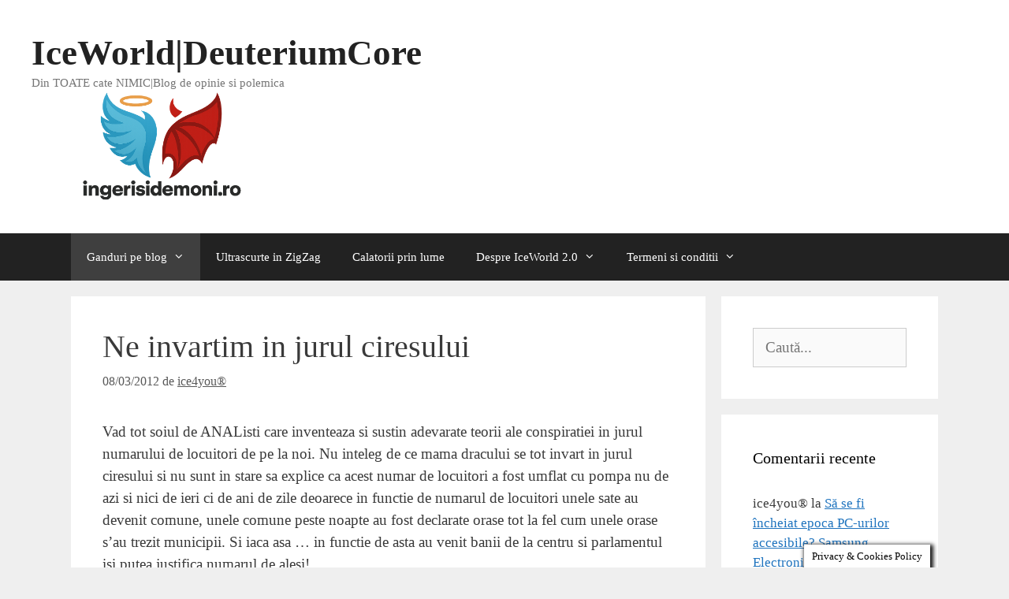

--- FILE ---
content_type: text/html; charset=UTF-8
request_url: https://ingerisidemoni.ro/ne-invartim-in-jurul-ciresului/
body_size: 24146
content:
<!DOCTYPE html>
<html lang="ro-RO">
<head>
	<meta charset="UTF-8">
	<style id="jetpack-boost-critical-css">@media all{#jp-relatedposts{display:none;padding-top:1em;margin:1em 0;position:relative;clear:both}.jp-relatedposts::after{content:"";display:block;clear:both}#jp-relatedposts h3.jp-relatedposts-headline{margin:0 0 1em 0;display:inline-block;float:left;font-size:9pt;font-weight:700;font-family:inherit}#jp-relatedposts h3.jp-relatedposts-headline em::before{content:"";display:block;width:100%;min-width:30px;border-top:1px solid rgb(0 0 0/.2);margin-bottom:1em}#jp-relatedposts h3.jp-relatedposts-headline em{font-style:normal;font-weight:700}#cookie-law-info-bar{font-size:15px;margin:0 auto;padding:12px 10px;position:absolute;text-align:center;box-sizing:border-box;width:100%;z-index:9999;display:none;left:0;font-weight:300;box-shadow:0-1px 10px 0 rgb(172 171 171/.3)}#cookie-law-info-bar span{vertical-align:middle}.cli-plugin-button{display:inline-block;padding:9px 12px;color:#fff;text-decoration:none;position:relative;margin-left:5px;text-decoration:none}.cli-plugin-main-link{margin-left:0;font-weight:550;text-decoration:underline}.cli-plugin-button,.medium.cli-plugin-button{font-size:13px;font-weight:400;line-height:1}.cli-plugin-button{margin-top:5px}.cli-bar-popup{-moz-background-clip:padding;-webkit-background-clip:padding;background-clip:padding-box;-webkit-border-radius:30px;-moz-border-radius:30px;border-radius:30px;padding:20px}.cli-container-fluid{padding-right:15px;padding-left:15px;margin-right:auto;margin-left:auto}.cli-row{display:-ms-flexbox;display:flex;-ms-flex-wrap:wrap;flex-wrap:wrap;margin-right:-15px;margin-left:-15px}.cli-align-items-stretch{-ms-flex-align:stretch!important;align-items:stretch!important}.cli-px-0{padding-left:0;padding-right:0}.cli-btn{font-size:14px;display:inline-block;font-weight:400;text-align:center;white-space:nowrap;vertical-align:middle;border:1px solid #fff0;padding:.5rem 1.25rem;line-height:1;border-radius:.25rem}.cli-modal-backdrop{position:fixed;top:0;right:0;bottom:0;left:0;z-index:1040;background-color:#000;display:none}.cli-modal-backdrop.cli-fade{opacity:0}.cli-modal a{text-decoration:none}.cli-modal .cli-modal-dialog{position:relative;width:auto;margin:.5rem;font-family:-apple-system,BlinkMacSystemFont,"Segoe UI",Roboto,"Helvetica Neue",Arial,sans-serif,"Apple Color Emoji","Segoe UI Emoji","Segoe UI Symbol";font-size:1rem;font-weight:400;line-height:1.5;color:#212529;text-align:left;display:-ms-flexbox;display:flex;-ms-flex-align:center;align-items:center;min-height:calc(100% - (.5rem*2))}@media (min-width:576px){.cli-modal .cli-modal-dialog{max-width:500px;margin:1.75rem auto;min-height:calc(100% - (1.75rem*2))}}@media (min-width:992px){.cli-modal .cli-modal-dialog{max-width:900px}}.cli-modal-content{position:relative;display:-ms-flexbox;display:flex;-ms-flex-direction:column;flex-direction:column;width:100%;background-color:#fff;background-clip:padding-box;border-radius:.3rem;outline:0}.cli-modal .cli-modal-close{position:absolute;right:10px;top:10px;z-index:1;padding:0;background-color:transparent!important;border:0;-webkit-appearance:none;font-size:1.5rem;font-weight:700;line-height:1;color:#000;text-shadow:0 1px 0#fff}.cli-switch{display:inline-block;position:relative;min-height:1px;padding-left:70px;font-size:14px}.cli-switch input[type=checkbox]{display:none}.cli-switch .cli-slider{background-color:#e3e1e8;height:24px;width:50px;bottom:0;left:0;position:absolute;right:0;top:0}.cli-switch .cli-slider:before{background-color:#fff;bottom:2px;content:"";height:20px;left:2px;position:absolute;width:20px}.cli-switch .cli-slider{border-radius:34px}.cli-switch .cli-slider:before{border-radius:50%}.cli-tab-content{background:#fff}.cli-tab-content{width:100%;padding:30px}@media (max-width:767px){.cli-tab-content{padding:30px 10px}}.cli-container-fluid{padding-right:15px;padding-left:15px;margin-right:auto;margin-left:auto}.cli-row{display:-ms-flexbox;display:flex;-ms-flex-wrap:wrap;flex-wrap:wrap;margin-right:-15px;margin-left:-15px}.cli-align-items-stretch{-ms-flex-align:stretch!important;align-items:stretch!important}.cli-px-0{padding-left:0;padding-right:0}.cli-btn{font-size:14px;display:inline-block;font-weight:400;text-align:center;white-space:nowrap;vertical-align:middle;border:1px solid #fff0;padding:.5rem 1.25rem;line-height:1;border-radius:.25rem}.cli-modal-backdrop{position:fixed;top:0;right:0;bottom:0;left:0;z-index:1040;background-color:#000;-webkit-transform:scale(0);transform:scale(0)}.cli-modal-backdrop.cli-fade{opacity:0}.cli-modal{position:fixed;top:0;right:0;bottom:0;left:0;z-index:99999;transform:scale(0);overflow:hidden;outline:0;display:none}.cli-modal a{text-decoration:none}.cli-modal .cli-modal-dialog{position:relative;width:auto;margin:.5rem;font-family:inherit;font-size:1rem;font-weight:400;line-height:1.5;color:#212529;text-align:left;display:-ms-flexbox;display:flex;-ms-flex-align:center;align-items:center;min-height:calc(100% - (.5rem*2))}@media (min-width:576px){.cli-modal .cli-modal-dialog{max-width:500px;margin:1.75rem auto;min-height:calc(100% - (1.75rem*2))}}.cli-modal-content{position:relative;display:-ms-flexbox;display:flex;-ms-flex-direction:column;flex-direction:column;width:100%;background-color:#fff;background-clip:padding-box;border-radius:.2rem;box-sizing:border-box;outline:0}.cli-switch{display:inline-block;position:relative;min-height:1px;padding-left:38px;font-size:14px}.cli-switch input[type=checkbox]{display:none}.cli-switch .cli-slider{background-color:#e3e1e8;height:20px;width:38px;bottom:0;left:0;position:absolute;right:0;top:0}.cli-switch .cli-slider:before{background-color:#fff;bottom:2px;content:"";height:15px;left:3px;position:absolute;width:15px}.cli-switch .cli-slider{border-radius:34px;font-size:0}.cli-switch .cli-slider:before{border-radius:50%}.cli-tab-content{background:#fff}.cli-tab-content{width:100%;padding:5px 30px 5px 5px;box-sizing:border-box}@media (max-width:767px){.cli-tab-content{padding:30px 10px}}.cli-tab-footer .cli-btn{background-color:#00acad;padding:10px 15px;text-decoration:none}.cli-tab-footer .wt-cli-privacy-accept-btn{background-color:#61a229;color:#fff;border-radius:0}.cli-tab-footer{width:100%;text-align:right;padding:20px 0}.cli-col-12{width:100%}.cli-tab-header{display:flex;justify-content:space-between}.cli-tab-header a:before{width:10px;height:2px;left:0;top:calc(50% - 1px)}.cli-tab-header a:after{width:2px;height:10px;left:4px;top:calc(50% - 5px);-webkit-transform:none;transform:none}.cli-tab-header a:before{width:7px;height:7px;border-right:1px solid #4a6e78;border-bottom:1px solid #4a6e78;content:" ";transform:rotate(-45deg);margin-right:10px}.cli-tab-header a.cli-nav-link{position:relative;display:flex;align-items:center;font-size:14px;color:#000;text-transform:capitalize}.cli-tab-header{border-radius:5px;padding:12px 15px;background-color:#f2f2f2}.cli-modal .cli-modal-close{position:absolute;right:0;top:0;z-index:1;-webkit-appearance:none;width:40px;height:40px;padding:0;border-radius:50%;padding:10px;background:#fff0;border:none;min-width:40px}.cli-tab-container h4{font-family:inherit;font-size:16px;margin-bottom:15px;margin:10px 0}#cliSettingsPopup .cli-tab-section-container{padding-top:12px}.cli-privacy-content-text{font-size:14px;line-height:1.4;margin-top:0;padding:0;color:#000}.cli-tab-content{display:none}.cli-tab-section .cli-tab-content{padding:10px 20px 5px 20px}.cli-tab-section{margin-top:5px}@media (min-width:992px){.cli-modal .cli-modal-dialog{max-width:645px}}.cli-switch .cli-slider:after{content:attr(data-cli-disable);position:absolute;right:50px;color:#000;font-size:12px;text-align:right;min-width:80px}.cli-privacy-overview:not(.cli-collapsed) .cli-privacy-content{max-height:60px;overflow:hidden}a.cli-privacy-readmore{font-size:12px;margin-top:12px;display:inline-block;padding-bottom:0;color:#000;text-decoration:underline}.cli-modal-footer{position:relative}a.cli-privacy-readmore:before{content:attr(data-readmore-text)}.cli-modal-close svg{fill:#000}span.cli-necessary-caption{color:#000;font-size:12px}.cli-tab-container .cli-row{max-height:500px;overflow-y:auto}.wt-cli-sr-only{display:none;font-size:16px}.wt-cli-necessary-checkbox{display:none!important}.wt-cli-privacy-overview-actions{padding-bottom:0}.wt-cli-cookie-description{font-size:14px;line-height:1.4;margin-top:0;padding:0;color:#000}.grid-25:after,.grid-25:before,.grid-75:after,.grid-75:before,.grid-container:after,.grid-container:before,[class*=mobile-grid-]:after,[class*=mobile-grid-]:before,[class*=tablet-grid-]:after,[class*=tablet-grid-]:before{content:".";display:block;overflow:hidden;visibility:hidden;font-size:0;line-height:0;width:0;height:0}.grid-25:after,.grid-75:after,.grid-container:after,[class*=mobile-grid-]:after,[class*=tablet-grid-]:after{clear:both}.grid-container{margin-left:auto;margin-right:auto;max-width:1200px;padding-left:10px;padding-right:10px}.grid-25,.grid-75,[class*=mobile-grid-],[class*=tablet-grid-]{box-sizing:border-box;padding-left:10px;padding-right:10px}.grid-parent{padding-left:0;padding-right:0}@media (max-width:767px){.mobile-grid-100{clear:both;width:100%}}@media (min-width:768px) and (max-width:1024px){.tablet-grid-25{float:left;width:25%}.tablet-grid-75{float:left;width:75%}}@media (min-width:1025px){.grid-25{float:left;width:25%}.grid-75{float:left;width:75%}}a,blockquote,body,div,em,form,h1,h2,h3,h4,html,label,li,p,span,ul{border:0;margin:0;padding:0}html{font-family:sans-serif;-webkit-text-size-adjust:100%;-ms-text-size-adjust:100%}article,aside,header,main,nav{display:block}[hidden]{display:none}ul{list-style:none}blockquote:after,blockquote:before{content:""}a{background-color:transparent}a img{border:0}body,button,input,textarea{font-family:-apple-system,system-ui,BlinkMacSystemFont,"Segoe UI",Helvetica,Arial,sans-serif,"Apple Color Emoji","Segoe UI Emoji","Segoe UI Symbol";font-weight:400;text-transform:none;font-size:17px;line-height:1.5}p{margin-bottom:1.5em}h1,h2,h3,h4{font-family:inherit;font-size:100%;font-style:inherit;font-weight:inherit}blockquote{border-left:5px solid rgba(0,0,0,.05);padding:20px;font-size:1.2em;font-style:italic;margin:0 0 1.5em;position:relative}h1{font-size:42px;margin-bottom:20px;line-height:1.2em;font-weight:400;text-transform:none}h2{font-size:35px;margin-bottom:20px;line-height:1.2em;font-weight:400;text-transform:none}h3{font-size:29px;margin-bottom:20px;line-height:1.2em;font-weight:400;text-transform:none}h4{font-size:24px}h4{margin-bottom:20px}ul{margin:0 0 1.5em 3em}ul{list-style:disc}li>ul{margin-bottom:0;margin-left:1.5em}em{font-style:italic}img{height:auto;max-width:100%}button,input,textarea{font-size:100%;margin:0;vertical-align:baseline}button,input[type=submit]{border:1px solid transparent;background:#55555e;-webkit-appearance:button;padding:10px 20px;color:#fff}input[type=checkbox]{box-sizing:border-box;padding:0}input[type=search]{-webkit-appearance:textfield;box-sizing:content-box}input[type=search],textarea{background:#fafafa;color:#666;border:1px solid #ccc;border-radius:0;padding:10px 15px;box-sizing:border-box;max-width:100%}textarea{overflow:auto;vertical-align:top;width:100%}a{text-decoration:none}.size-full{max-width:100%;height:auto}.screen-reader-text{border:0;clip:rect(1px,1px,1px,1px);clip-path:inset(50%);height:1px;margin:-1px;overflow:hidden;padding:0;position:absolute!important;width:1px;word-wrap:normal!important}.entry-content:after,.inside-header:not(.grid-container):after,.site-content:after,.site-header:after{content:"";display:table;clear:both}.main-navigation{z-index:100;padding:0;clear:both;display:block}.main-navigation a{display:block;text-decoration:none;font-weight:400;text-transform:none;font-size:15px}.main-navigation ul{list-style:none;margin:0;padding-left:0}.main-navigation .main-nav ul li a{padding-left:20px;padding-right:20px;line-height:60px}.inside-navigation{position:relative}.main-navigation li{float:left;position:relative}.main-navigation ul ul{display:block;box-shadow:1px 1px 0 rgba(0,0,0,.1);float:left;position:absolute;left:-99999px;opacity:0;z-index:99999;width:200px;text-align:left;top:auto;height:0;overflow:hidden}.main-navigation ul ul a{display:block}.main-navigation ul ul li{width:100%}.main-navigation .main-nav ul ul li a{line-height:normal;padding:10px 20px;font-size:14px}.main-navigation .main-nav ul li.menu-item-has-children>a{padding-right:0;position:relative}.menu-item-has-children .dropdown-menu-toggle{display:inline-block;height:100%;clear:both;padding-right:20px;padding-left:10px}.site-header{position:relative}.inside-header{padding:20px 40px}.main-title{margin:0;font-size:25px;line-height:1.2em;word-wrap:break-word;font-weight:700;text-transform:none}.site-description{margin:0;line-height:1.5;font-weight:400;text-transform:none;font-size:15px}.site-logo{display:inline-block;max-width:100%}.site-header .header-image{vertical-align:middle}.posted-on .updated{display:none}.byline,.single .byline{display:inline}.entry-content:not(:first-child){margin-top:2em}.entry-header,.site-content{word-wrap:break-word}.entry-title{margin-bottom:0}.entry-meta{font-size:85%;margin-top:.5em;line-height:1.5}.comment-form input{margin-bottom:10px}#cancel-comment-reply-link{padding-left:10px}.widget-area .widget{padding:40px}.sidebar .widget :last-child{margin-bottom:0}.widget-title{margin-bottom:30px;font-size:20px;line-height:1.5;font-weight:400;text-transform:none}.widget ul{margin:0}.widget .search-field{width:100%}.widget_search .search-submit{display:none}.widget{margin:0 0 30px;box-sizing:border-box}.sidebar .widget{font-size:17px}.widget ul li{list-style-type:none;position:relative;padding-bottom:5px}.post{margin:0 0 2em}.separate-containers .inside-article{padding:40px}.separate-containers .site-main>*,.separate-containers .widget{margin-bottom:20px}.separate-containers .site-main{margin:20px}.separate-containers.right-sidebar .site-main{margin-left:0}.separate-containers .inside-right-sidebar{margin-top:20px;margin-bottom:20px}.page-header-image-single{line-height:0}.separate-containers .inside-article>[class*=page-header-]{margin-bottom:2em;margin-top:0}.separate-containers .page-header-image-single{margin-top:20px}.container.grid-container{width:auto}.menu-toggle{display:none}.menu-toggle{padding:0 20px;line-height:60px;margin:0;font-weight:400;text-transform:none;font-size:15px}button.menu-toggle{background-color:transparent;width:100%;border:0;text-align:center}.menu-toggle .mobile-menu{padding-left:3px}@media (max-width:768px){.inside-header>:not(:last-child):not(.main-navigation){margin-bottom:20px}.site-header{text-align:center}.content-area,.sidebar{float:none;width:100%;left:0;right:0}.site-main{margin-left:0!important;margin-right:0!important}body:not(.no-sidebar) .site-main{margin-bottom:0!important}.entry-meta{font-size:inherit}.entry-meta a{line-height:1.8em}}@font-face{font-family:GeneratePress;font-weight:400;font-style:normal}.dropdown-menu-toggle:before,.menu-toggle:before,.search-form .search-submit:before{-moz-osx-font-smoothing:grayscale;-webkit-font-smoothing:antialiased;font-style:normal;font-variant:normal;text-rendering:auto;line-height:1}.menu-toggle:before{content:"";font-family:GeneratePress;width:1.28571429em;text-align:center;display:inline-block}.dropdown-menu-toggle:before{content:"";font-family:GeneratePress;display:inline-block;width:.8em;text-align:left}.search-form .search-submit:before{content:"";font-family:GeneratePress;width:1.28571429em;text-align:center;display:inline-block}.sd-content ul li a.sd-button>span{line-height:23px;margin-left:6px}.sd-social-icon .sd-content ul li a.sd-button>span{margin-left:0}body .sd-social-icon .sd-content ul li[class*=share-] a.sd-button.share-icon.no-text span:not(.custom-sharing-span){display:none}.sd-social-icon .sd-content ul li[class*=share-] a.sd-button>span{line-height:1}}</style><meta name='robots' content='index, follow, max-image-preview:large, max-snippet:-1, max-video-preview:-1' />
<meta name="viewport" content="width=device-width, initial-scale=1"><!-- Jetpack Site Verification Tags -->
<meta name="google-site-verification" content="1BX4BxyMYPbQ7zHRsYpmGQW5N1rszWVnZRVmvCj6fvc" />

	<!-- This site is optimized with the Yoast SEO plugin v26.7 - https://yoast.com/wordpress/plugins/seo/ -->
	<title>Ne invartim in jurul ciresului - IceWorld|DeuteriumCore</title>
	<link rel="canonical" href="https://ingerisidemoni.ro/ne-invartim-in-jurul-ciresului/" />
	<meta property="og:locale" content="ro_RO" />
	<meta property="og:type" content="article" />
	<meta property="og:title" content="Ne invartim in jurul ciresului - IceWorld|DeuteriumCore" />
	<meta property="og:description" content="Vad tot soiul de ANAListi care inventeaza si sustin adevarate teorii ale conspiratiei in jurul numarului de locuitori de pe la noi. Nu inteleg de ce mama dracului se tot invart in jurul ciresului si nu sunt in stare sa explice ca acest numar de locuitori a fost umflat cu pompa nu de azi si ... Citește mai mult" />
	<meta property="og:url" content="https://ingerisidemoni.ro/ne-invartim-in-jurul-ciresului/" />
	<meta property="og:site_name" content="IceWorld|DeuteriumCore" />
	<meta property="article:published_time" content="2012-08-03T06:24:26+00:00" />
	<meta name="author" content="ice4you®" />
	<meta name="twitter:card" content="summary_large_image" />
	<meta name="twitter:label1" content="Scris de" />
	<meta name="twitter:data1" content="ice4you®" />
	<meta name="twitter:label2" content="Timp estimat pentru citire" />
	<meta name="twitter:data2" content="1 minut" />
	<script data-jetpack-boost="ignore" type="application/ld+json" class="yoast-schema-graph">{"@context":"https://schema.org","@graph":[{"@type":"Article","@id":"https://ingerisidemoni.ro/ne-invartim-in-jurul-ciresului/#article","isPartOf":{"@id":"https://ingerisidemoni.ro/ne-invartim-in-jurul-ciresului/"},"author":{"name":"ice4you®","@id":"https://ingerisidemoni.ro/#/schema/person/b74eba9febac164d56467f5c090ab016"},"headline":"Ne invartim in jurul ciresului","datePublished":"2012-08-03T06:24:26+00:00","mainEntityOfPage":{"@id":"https://ingerisidemoni.ro/ne-invartim-in-jurul-ciresului/"},"wordCount":296,"publisher":{"@id":"https://ingerisidemoni.ro/#/schema/person/b74eba9febac164d56467f5c090ab016"},"keywords":["numar real locuitori","referendum cvorum"],"articleSection":["Aberatiile mele","Bullsh|t moments"],"inLanguage":"ro-RO"},{"@type":"WebPage","@id":"https://ingerisidemoni.ro/ne-invartim-in-jurul-ciresului/","url":"https://ingerisidemoni.ro/ne-invartim-in-jurul-ciresului/","name":"Ne invartim in jurul ciresului - IceWorld|DeuteriumCore","isPartOf":{"@id":"https://ingerisidemoni.ro/#website"},"datePublished":"2012-08-03T06:24:26+00:00","breadcrumb":{"@id":"https://ingerisidemoni.ro/ne-invartim-in-jurul-ciresului/#breadcrumb"},"inLanguage":"ro-RO","potentialAction":[{"@type":"ReadAction","target":["https://ingerisidemoni.ro/ne-invartim-in-jurul-ciresului/"]}]},{"@type":"BreadcrumbList","@id":"https://ingerisidemoni.ro/ne-invartim-in-jurul-ciresului/#breadcrumb","itemListElement":[{"@type":"ListItem","position":1,"name":"Home","item":"https://ingerisidemoni.ro/"},{"@type":"ListItem","position":2,"name":"Ne invartim in jurul ciresului"}]},{"@type":"WebSite","@id":"https://ingerisidemoni.ro/#website","url":"https://ingerisidemoni.ro/","name":"IceWorld|DeuteriumCore","description":"Din TOATE cate NIMIC|Blog de opinie si polemica","publisher":{"@id":"https://ingerisidemoni.ro/#/schema/person/b74eba9febac164d56467f5c090ab016"},"potentialAction":[{"@type":"SearchAction","target":{"@type":"EntryPoint","urlTemplate":"https://ingerisidemoni.ro/?s={search_term_string}"},"query-input":{"@type":"PropertyValueSpecification","valueRequired":true,"valueName":"search_term_string"}}],"inLanguage":"ro-RO"},{"@type":["Person","Organization"],"@id":"https://ingerisidemoni.ro/#/schema/person/b74eba9febac164d56467f5c090ab016","name":"ice4you®","image":{"@type":"ImageObject","inLanguage":"ro-RO","@id":"https://ingerisidemoni.ro/#/schema/person/image/","url":"https://i0.wp.com/ingerisidemoni.ro/wp-content/uploads/2025/10/cropped-logo-2.png?fit=1264%2C519&ssl=1","contentUrl":"https://i0.wp.com/ingerisidemoni.ro/wp-content/uploads/2025/10/cropped-logo-2.png?fit=1264%2C519&ssl=1","width":1264,"height":519,"caption":"ice4you®"},"logo":{"@id":"https://ingerisidemoni.ro/#/schema/person/image/"},"description":"Sunt un scrijelitor independent pe peretii internetului si jurnalist 2.0 nemiluit inca de prin 2005, cand inca nimeni nu avea habar cu ce se mananca, cum nici eu nu prea intelegeam atunci mare lucru despre fenomenul asta! Scriu si aici, mai scriu si prin alte locuri, in timp adunand mii de articole, advertoriale, analize ... din toate cate nimic, scrisul find una din pasiunile mele. Bun venit in IceWorld, blog de opinie si polemica libera!","url":"https://ingerisidemoni.ro/author/demon/"}]}</script>
	<!-- / Yoast SEO plugin. -->


<link rel='dns-prefetch' href='//stats.wp.com' />
<link rel='preconnect' href='//i0.wp.com' />
<link rel='preconnect' href='//c0.wp.com' />
<link rel="alternate" type="application/rss+xml" title="IceWorld|DeuteriumCore &raquo; Flux" href="https://ingerisidemoni.ro/feed/" />
<link rel="alternate" type="application/rss+xml" title="IceWorld|DeuteriumCore &raquo; Flux comentarii" href="https://ingerisidemoni.ro/comments/feed/" />
<link rel="alternate" title="oEmbed (JSON)" type="application/json+oembed" href="https://ingerisidemoni.ro/wp-json/oembed/1.0/embed?url=https%3A%2F%2Fingerisidemoni.ro%2Fne-invartim-in-jurul-ciresului%2F" />
<link rel="alternate" title="oEmbed (XML)" type="text/xml+oembed" href="https://ingerisidemoni.ro/wp-json/oembed/1.0/embed?url=https%3A%2F%2Fingerisidemoni.ro%2Fne-invartim-in-jurul-ciresului%2F&#038;format=xml" />
<noscript><link rel='stylesheet' id='all-css-2d15f4c94f88e966fe965b850e1e1e00' href='https://ingerisidemoni.ro/wp-content/boost-cache/static/e4311b34ae.min.css' type='text/css' media='all' /></noscript><link data-media="all" onload="this.media=this.dataset.media; delete this.dataset.media; this.removeAttribute( &apos;onload&apos; );" rel='stylesheet' id='all-css-2d15f4c94f88e966fe965b850e1e1e00' href='https://ingerisidemoni.ro/wp-content/boost-cache/static/e4311b34ae.min.css' type='text/css' media="not all" />
<style id='generate-style-inline-css'>
body{background-color:#efefef;color:#3a3a3a;}a{color:#1e73be;}a{text-decoration:underline;}.entry-title a, .site-branding a, a.button, .wp-block-button__link, .main-navigation a{text-decoration:none;}a:hover, a:focus, a:active{color:#000000;}body .grid-container{max-width:1100px;}.wp-block-group__inner-container{max-width:1100px;margin-left:auto;margin-right:auto;}.site-header .header-image{width:340px;}.generate-back-to-top{font-size:20px;border-radius:3px;position:fixed;bottom:30px;right:30px;line-height:40px;width:40px;text-align:center;z-index:10;transition:opacity 300ms ease-in-out;opacity:0.1;transform:translateY(1000px);}.generate-back-to-top__show{opacity:1;transform:translateY(0);}:root{--contrast:#222222;--contrast-2:#575760;--contrast-3:#b2b2be;--base:#f0f0f0;--base-2:#f7f8f9;--base-3:#ffffff;--accent:#1e73be;}:root .has-contrast-color{color:var(--contrast);}:root .has-contrast-background-color{background-color:var(--contrast);}:root .has-contrast-2-color{color:var(--contrast-2);}:root .has-contrast-2-background-color{background-color:var(--contrast-2);}:root .has-contrast-3-color{color:var(--contrast-3);}:root .has-contrast-3-background-color{background-color:var(--contrast-3);}:root .has-base-color{color:var(--base);}:root .has-base-background-color{background-color:var(--base);}:root .has-base-2-color{color:var(--base-2);}:root .has-base-2-background-color{background-color:var(--base-2);}:root .has-base-3-color{color:var(--base-3);}:root .has-base-3-background-color{background-color:var(--base-3);}:root .has-accent-color{color:var(--accent);}:root .has-accent-background-color{background-color:var(--accent);}body, button, input, select, textarea{font-family:"Palatino Linotype";font-size:19px;}body{line-height:1.5;}.entry-content > [class*="wp-block-"]:not(:last-child):not(.wp-block-heading){margin-bottom:1.5em;}.main-title{font-size:45px;}.main-navigation .main-nav ul ul li a{font-size:14px;}.sidebar .widget, .footer-widgets .widget{font-size:17px;}h1{font-weight:300;font-size:40px;}h2{font-weight:300;font-size:30px;}h3{font-weight:bold;font-size:25px;}h4{font-size:inherit;}h5{font-size:inherit;}@media (max-width:768px){.main-title{font-size:30px;}h1{font-size:30px;}h2{font-size:25px;}}.top-bar{background-color:#636363;color:#ffffff;}.top-bar a{color:#ffffff;}.top-bar a:hover{color:#303030;}.site-header{background-color:#ffffff;color:#3a3a3a;}.site-header a{color:#3a3a3a;}.main-title a,.main-title a:hover{color:#222222;}.site-description{color:#757575;}.main-navigation,.main-navigation ul ul{background-color:#222222;}.main-navigation .main-nav ul li a, .main-navigation .menu-toggle, .main-navigation .menu-bar-items{color:#ffffff;}.main-navigation .main-nav ul li:not([class*="current-menu-"]):hover > a, .main-navigation .main-nav ul li:not([class*="current-menu-"]):focus > a, .main-navigation .main-nav ul li.sfHover:not([class*="current-menu-"]) > a, .main-navigation .menu-bar-item:hover > a, .main-navigation .menu-bar-item.sfHover > a{color:#ffffff;background-color:#3f3f3f;}button.menu-toggle:hover,button.menu-toggle:focus,.main-navigation .mobile-bar-items a,.main-navigation .mobile-bar-items a:hover,.main-navigation .mobile-bar-items a:focus{color:#ffffff;}.main-navigation .main-nav ul li[class*="current-menu-"] > a{color:#ffffff;background-color:#3f3f3f;}.navigation-search input[type="search"],.navigation-search input[type="search"]:active, .navigation-search input[type="search"]:focus, .main-navigation .main-nav ul li.search-item.active > a, .main-navigation .menu-bar-items .search-item.active > a{color:#ffffff;background-color:#3f3f3f;}.main-navigation ul ul{background-color:#3f3f3f;}.main-navigation .main-nav ul ul li a{color:#ffffff;}.main-navigation .main-nav ul ul li:not([class*="current-menu-"]):hover > a,.main-navigation .main-nav ul ul li:not([class*="current-menu-"]):focus > a, .main-navigation .main-nav ul ul li.sfHover:not([class*="current-menu-"]) > a{color:#ffffff;background-color:#4f4f4f;}.main-navigation .main-nav ul ul li[class*="current-menu-"] > a{color:#ffffff;background-color:#4f4f4f;}.separate-containers .inside-article, .separate-containers .comments-area, .separate-containers .page-header, .one-container .container, .separate-containers .paging-navigation, .inside-page-header{background-color:#ffffff;}.entry-meta{color:#595959;}.entry-meta a{color:#595959;}.entry-meta a:hover{color:#1e73be;}.sidebar .widget{background-color:#ffffff;}.sidebar .widget .widget-title{color:#000000;}.footer-widgets{background-color:#ffffff;}.footer-widgets .widget-title{color:#000000;}.site-info{color:#ffffff;background-color:#222222;}.site-info a{color:#ffffff;}.site-info a:hover{color:#606060;}.footer-bar .widget_nav_menu .current-menu-item a{color:#606060;}input[type="text"],input[type="email"],input[type="url"],input[type="password"],input[type="search"],input[type="tel"],input[type="number"],textarea,select{color:#666666;background-color:#fafafa;border-color:#cccccc;}input[type="text"]:focus,input[type="email"]:focus,input[type="url"]:focus,input[type="password"]:focus,input[type="search"]:focus,input[type="tel"]:focus,input[type="number"]:focus,textarea:focus,select:focus{color:#666666;background-color:#ffffff;border-color:#bfbfbf;}button,html input[type="button"],input[type="reset"],input[type="submit"],a.button,a.wp-block-button__link:not(.has-background){color:#ffffff;background-color:#666666;}button:hover,html input[type="button"]:hover,input[type="reset"]:hover,input[type="submit"]:hover,a.button:hover,button:focus,html input[type="button"]:focus,input[type="reset"]:focus,input[type="submit"]:focus,a.button:focus,a.wp-block-button__link:not(.has-background):active,a.wp-block-button__link:not(.has-background):focus,a.wp-block-button__link:not(.has-background):hover{color:#ffffff;background-color:#3f3f3f;}a.generate-back-to-top{background-color:rgba( 0,0,0,0.4 );color:#ffffff;}a.generate-back-to-top:hover,a.generate-back-to-top:focus{background-color:rgba( 0,0,0,0.6 );color:#ffffff;}:root{--gp-search-modal-bg-color:var(--base-3);--gp-search-modal-text-color:var(--contrast);--gp-search-modal-overlay-bg-color:rgba(0,0,0,0.2);}@media (max-width:768px){.main-navigation .menu-bar-item:hover > a, .main-navigation .menu-bar-item.sfHover > a{background:none;color:#ffffff;}}.inside-top-bar{padding:10px;}.inside-header{padding:40px;}.site-main .wp-block-group__inner-container{padding:40px;}.entry-content .alignwide, body:not(.no-sidebar) .entry-content .alignfull{margin-left:-40px;width:calc(100% + 80px);max-width:calc(100% + 80px);}.rtl .menu-item-has-children .dropdown-menu-toggle{padding-left:20px;}.rtl .main-navigation .main-nav ul li.menu-item-has-children > a{padding-right:20px;}.site-info{padding:20px;}@media (max-width:768px){.separate-containers .inside-article, .separate-containers .comments-area, .separate-containers .page-header, .separate-containers .paging-navigation, .one-container .site-content, .inside-page-header{padding:30px;}.site-main .wp-block-group__inner-container{padding:30px;}.site-info{padding-right:10px;padding-left:10px;}.entry-content .alignwide, body:not(.no-sidebar) .entry-content .alignfull{margin-left:-30px;width:calc(100% + 60px);max-width:calc(100% + 60px);}}.one-container .sidebar .widget{padding:0px;}/* End cached CSS */@media (max-width:768px){.main-navigation .menu-toggle,.main-navigation .mobile-bar-items,.sidebar-nav-mobile:not(#sticky-placeholder){display:block;}.main-navigation ul,.gen-sidebar-nav{display:none;}[class*="nav-float-"] .site-header .inside-header > *{float:none;clear:both;}}
/*# sourceURL=generate-style-inline-css */
</style>
<style id='wp-img-auto-sizes-contain-inline-css'>
img:is([sizes=auto i],[sizes^="auto," i]){contain-intrinsic-size:3000px 1500px}
/*# sourceURL=wp-img-auto-sizes-contain-inline-css */
</style>
<style id='wp-emoji-styles-inline-css'>

	img.wp-smiley, img.emoji {
		display: inline !important;
		border: none !important;
		box-shadow: none !important;
		height: 1em !important;
		width: 1em !important;
		margin: 0 0.07em !important;
		vertical-align: -0.1em !important;
		background: none !important;
		padding: 0 !important;
	}
/*# sourceURL=wp-emoji-styles-inline-css */
</style>
<style id='classic-theme-styles-inline-css'>
/*! This file is auto-generated */
.wp-block-button__link{color:#fff;background-color:#32373c;border-radius:9999px;box-shadow:none;text-decoration:none;padding:calc(.667em + 2px) calc(1.333em + 2px);font-size:1.125em}.wp-block-file__button{background:#32373c;color:#fff;text-decoration:none}
/*# sourceURL=/wp-includes/css/classic-themes.min.css */
</style>





<link rel="https://api.w.org/" href="https://ingerisidemoni.ro/wp-json/" /><link rel="alternate" title="JSON" type="application/json" href="https://ingerisidemoni.ro/wp-json/wp/v2/posts/6134" /><link rel="EditURI" type="application/rsd+xml" title="RSD" href="https://ingerisidemoni.ro/xmlrpc.php?rsd" />
  
  
	<style>img#wpstats{display:none}</style>
		<style>.recentcomments a{display:inline !important;padding:0 !important;margin:0 !important;}</style><link rel="icon" href="https://i0.wp.com/ingerisidemoni.ro/wp-content/uploads/2020/01/cropped-logo-bun.jpg?fit=32%2C32&#038;ssl=1" sizes="32x32" />
<link rel="icon" href="https://i0.wp.com/ingerisidemoni.ro/wp-content/uploads/2020/01/cropped-logo-bun.jpg?fit=192%2C192&#038;ssl=1" sizes="192x192" />
<link rel="apple-touch-icon" href="https://i0.wp.com/ingerisidemoni.ro/wp-content/uploads/2020/01/cropped-logo-bun.jpg?fit=180%2C180&#038;ssl=1" />
<meta name="msapplication-TileImage" content="https://i0.wp.com/ingerisidemoni.ro/wp-content/uploads/2020/01/cropped-logo-bun.jpg?fit=270%2C270&#038;ssl=1" />
<style id='wp-block-heading-inline-css'>
h1:where(.wp-block-heading).has-background,h2:where(.wp-block-heading).has-background,h3:where(.wp-block-heading).has-background,h4:where(.wp-block-heading).has-background,h5:where(.wp-block-heading).has-background,h6:where(.wp-block-heading).has-background{padding:1.25em 2.375em}h1.has-text-align-left[style*=writing-mode]:where([style*=vertical-lr]),h1.has-text-align-right[style*=writing-mode]:where([style*=vertical-rl]),h2.has-text-align-left[style*=writing-mode]:where([style*=vertical-lr]),h2.has-text-align-right[style*=writing-mode]:where([style*=vertical-rl]),h3.has-text-align-left[style*=writing-mode]:where([style*=vertical-lr]),h3.has-text-align-right[style*=writing-mode]:where([style*=vertical-rl]),h4.has-text-align-left[style*=writing-mode]:where([style*=vertical-lr]),h4.has-text-align-right[style*=writing-mode]:where([style*=vertical-rl]),h5.has-text-align-left[style*=writing-mode]:where([style*=vertical-lr]),h5.has-text-align-right[style*=writing-mode]:where([style*=vertical-rl]),h6.has-text-align-left[style*=writing-mode]:where([style*=vertical-lr]),h6.has-text-align-right[style*=writing-mode]:where([style*=vertical-rl]){rotate:180deg}
/*# sourceURL=https://ingerisidemoni.ro/wp-includes/blocks/heading/style.min.css */
</style>
<style id='wp-block-group-inline-css'>
.wp-block-group{box-sizing:border-box}:where(.wp-block-group.wp-block-group-is-layout-constrained){position:relative}
/*# sourceURL=https://ingerisidemoni.ro/wp-includes/blocks/group/style.min.css */
</style>
<style id='wp-block-paragraph-inline-css'>
.is-small-text{font-size:.875em}.is-regular-text{font-size:1em}.is-large-text{font-size:2.25em}.is-larger-text{font-size:3em}.has-drop-cap:not(:focus):first-letter{float:left;font-size:8.4em;font-style:normal;font-weight:100;line-height:.68;margin:.05em .1em 0 0;text-transform:uppercase}body.rtl .has-drop-cap:not(:focus):first-letter{float:none;margin-left:.1em}p.has-drop-cap.has-background{overflow:hidden}:root :where(p.has-background){padding:1.25em 2.375em}:where(p.has-text-color:not(.has-link-color)) a{color:inherit}p.has-text-align-left[style*="writing-mode:vertical-lr"],p.has-text-align-right[style*="writing-mode:vertical-rl"]{rotate:180deg}
/*# sourceURL=https://ingerisidemoni.ro/wp-includes/blocks/paragraph/style.min.css */
</style>
<style id='wp-block-separator-inline-css'>
@charset "UTF-8";.wp-block-separator{border:none;border-top:2px solid}:root :where(.wp-block-separator.is-style-dots){height:auto;line-height:1;text-align:center}:root :where(.wp-block-separator.is-style-dots):before{color:currentColor;content:"···";font-family:serif;font-size:1.5em;letter-spacing:2em;padding-left:2em}.wp-block-separator.is-style-dots{background:none!important;border:none!important}
/*# sourceURL=https://ingerisidemoni.ro/wp-includes/blocks/separator/style.min.css */
</style>
<style id='global-styles-inline-css'>
:root{--wp--preset--aspect-ratio--square: 1;--wp--preset--aspect-ratio--4-3: 4/3;--wp--preset--aspect-ratio--3-4: 3/4;--wp--preset--aspect-ratio--3-2: 3/2;--wp--preset--aspect-ratio--2-3: 2/3;--wp--preset--aspect-ratio--16-9: 16/9;--wp--preset--aspect-ratio--9-16: 9/16;--wp--preset--color--black: #000000;--wp--preset--color--cyan-bluish-gray: #abb8c3;--wp--preset--color--white: #ffffff;--wp--preset--color--pale-pink: #f78da7;--wp--preset--color--vivid-red: #cf2e2e;--wp--preset--color--luminous-vivid-orange: #ff6900;--wp--preset--color--luminous-vivid-amber: #fcb900;--wp--preset--color--light-green-cyan: #7bdcb5;--wp--preset--color--vivid-green-cyan: #00d084;--wp--preset--color--pale-cyan-blue: #8ed1fc;--wp--preset--color--vivid-cyan-blue: #0693e3;--wp--preset--color--vivid-purple: #9b51e0;--wp--preset--color--contrast: var(--contrast);--wp--preset--color--contrast-2: var(--contrast-2);--wp--preset--color--contrast-3: var(--contrast-3);--wp--preset--color--base: var(--base);--wp--preset--color--base-2: var(--base-2);--wp--preset--color--base-3: var(--base-3);--wp--preset--color--accent: var(--accent);--wp--preset--gradient--vivid-cyan-blue-to-vivid-purple: linear-gradient(135deg,rgb(6,147,227) 0%,rgb(155,81,224) 100%);--wp--preset--gradient--light-green-cyan-to-vivid-green-cyan: linear-gradient(135deg,rgb(122,220,180) 0%,rgb(0,208,130) 100%);--wp--preset--gradient--luminous-vivid-amber-to-luminous-vivid-orange: linear-gradient(135deg,rgb(252,185,0) 0%,rgb(255,105,0) 100%);--wp--preset--gradient--luminous-vivid-orange-to-vivid-red: linear-gradient(135deg,rgb(255,105,0) 0%,rgb(207,46,46) 100%);--wp--preset--gradient--very-light-gray-to-cyan-bluish-gray: linear-gradient(135deg,rgb(238,238,238) 0%,rgb(169,184,195) 100%);--wp--preset--gradient--cool-to-warm-spectrum: linear-gradient(135deg,rgb(74,234,220) 0%,rgb(151,120,209) 20%,rgb(207,42,186) 40%,rgb(238,44,130) 60%,rgb(251,105,98) 80%,rgb(254,248,76) 100%);--wp--preset--gradient--blush-light-purple: linear-gradient(135deg,rgb(255,206,236) 0%,rgb(152,150,240) 100%);--wp--preset--gradient--blush-bordeaux: linear-gradient(135deg,rgb(254,205,165) 0%,rgb(254,45,45) 50%,rgb(107,0,62) 100%);--wp--preset--gradient--luminous-dusk: linear-gradient(135deg,rgb(255,203,112) 0%,rgb(199,81,192) 50%,rgb(65,88,208) 100%);--wp--preset--gradient--pale-ocean: linear-gradient(135deg,rgb(255,245,203) 0%,rgb(182,227,212) 50%,rgb(51,167,181) 100%);--wp--preset--gradient--electric-grass: linear-gradient(135deg,rgb(202,248,128) 0%,rgb(113,206,126) 100%);--wp--preset--gradient--midnight: linear-gradient(135deg,rgb(2,3,129) 0%,rgb(40,116,252) 100%);--wp--preset--font-size--small: 13px;--wp--preset--font-size--medium: 20px;--wp--preset--font-size--large: 36px;--wp--preset--font-size--x-large: 42px;--wp--preset--spacing--20: 0.44rem;--wp--preset--spacing--30: 0.67rem;--wp--preset--spacing--40: 1rem;--wp--preset--spacing--50: 1.5rem;--wp--preset--spacing--60: 2.25rem;--wp--preset--spacing--70: 3.38rem;--wp--preset--spacing--80: 5.06rem;--wp--preset--shadow--natural: 6px 6px 9px rgba(0, 0, 0, 0.2);--wp--preset--shadow--deep: 12px 12px 50px rgba(0, 0, 0, 0.4);--wp--preset--shadow--sharp: 6px 6px 0px rgba(0, 0, 0, 0.2);--wp--preset--shadow--outlined: 6px 6px 0px -3px rgb(255, 255, 255), 6px 6px rgb(0, 0, 0);--wp--preset--shadow--crisp: 6px 6px 0px rgb(0, 0, 0);}:where(.is-layout-flex){gap: 0.5em;}:where(.is-layout-grid){gap: 0.5em;}body .is-layout-flex{display: flex;}.is-layout-flex{flex-wrap: wrap;align-items: center;}.is-layout-flex > :is(*, div){margin: 0;}body .is-layout-grid{display: grid;}.is-layout-grid > :is(*, div){margin: 0;}:where(.wp-block-columns.is-layout-flex){gap: 2em;}:where(.wp-block-columns.is-layout-grid){gap: 2em;}:where(.wp-block-post-template.is-layout-flex){gap: 1.25em;}:where(.wp-block-post-template.is-layout-grid){gap: 1.25em;}.has-black-color{color: var(--wp--preset--color--black) !important;}.has-cyan-bluish-gray-color{color: var(--wp--preset--color--cyan-bluish-gray) !important;}.has-white-color{color: var(--wp--preset--color--white) !important;}.has-pale-pink-color{color: var(--wp--preset--color--pale-pink) !important;}.has-vivid-red-color{color: var(--wp--preset--color--vivid-red) !important;}.has-luminous-vivid-orange-color{color: var(--wp--preset--color--luminous-vivid-orange) !important;}.has-luminous-vivid-amber-color{color: var(--wp--preset--color--luminous-vivid-amber) !important;}.has-light-green-cyan-color{color: var(--wp--preset--color--light-green-cyan) !important;}.has-vivid-green-cyan-color{color: var(--wp--preset--color--vivid-green-cyan) !important;}.has-pale-cyan-blue-color{color: var(--wp--preset--color--pale-cyan-blue) !important;}.has-vivid-cyan-blue-color{color: var(--wp--preset--color--vivid-cyan-blue) !important;}.has-vivid-purple-color{color: var(--wp--preset--color--vivid-purple) !important;}.has-black-background-color{background-color: var(--wp--preset--color--black) !important;}.has-cyan-bluish-gray-background-color{background-color: var(--wp--preset--color--cyan-bluish-gray) !important;}.has-white-background-color{background-color: var(--wp--preset--color--white) !important;}.has-pale-pink-background-color{background-color: var(--wp--preset--color--pale-pink) !important;}.has-vivid-red-background-color{background-color: var(--wp--preset--color--vivid-red) !important;}.has-luminous-vivid-orange-background-color{background-color: var(--wp--preset--color--luminous-vivid-orange) !important;}.has-luminous-vivid-amber-background-color{background-color: var(--wp--preset--color--luminous-vivid-amber) !important;}.has-light-green-cyan-background-color{background-color: var(--wp--preset--color--light-green-cyan) !important;}.has-vivid-green-cyan-background-color{background-color: var(--wp--preset--color--vivid-green-cyan) !important;}.has-pale-cyan-blue-background-color{background-color: var(--wp--preset--color--pale-cyan-blue) !important;}.has-vivid-cyan-blue-background-color{background-color: var(--wp--preset--color--vivid-cyan-blue) !important;}.has-vivid-purple-background-color{background-color: var(--wp--preset--color--vivid-purple) !important;}.has-black-border-color{border-color: var(--wp--preset--color--black) !important;}.has-cyan-bluish-gray-border-color{border-color: var(--wp--preset--color--cyan-bluish-gray) !important;}.has-white-border-color{border-color: var(--wp--preset--color--white) !important;}.has-pale-pink-border-color{border-color: var(--wp--preset--color--pale-pink) !important;}.has-vivid-red-border-color{border-color: var(--wp--preset--color--vivid-red) !important;}.has-luminous-vivid-orange-border-color{border-color: var(--wp--preset--color--luminous-vivid-orange) !important;}.has-luminous-vivid-amber-border-color{border-color: var(--wp--preset--color--luminous-vivid-amber) !important;}.has-light-green-cyan-border-color{border-color: var(--wp--preset--color--light-green-cyan) !important;}.has-vivid-green-cyan-border-color{border-color: var(--wp--preset--color--vivid-green-cyan) !important;}.has-pale-cyan-blue-border-color{border-color: var(--wp--preset--color--pale-cyan-blue) !important;}.has-vivid-cyan-blue-border-color{border-color: var(--wp--preset--color--vivid-cyan-blue) !important;}.has-vivid-purple-border-color{border-color: var(--wp--preset--color--vivid-purple) !important;}.has-vivid-cyan-blue-to-vivid-purple-gradient-background{background: var(--wp--preset--gradient--vivid-cyan-blue-to-vivid-purple) !important;}.has-light-green-cyan-to-vivid-green-cyan-gradient-background{background: var(--wp--preset--gradient--light-green-cyan-to-vivid-green-cyan) !important;}.has-luminous-vivid-amber-to-luminous-vivid-orange-gradient-background{background: var(--wp--preset--gradient--luminous-vivid-amber-to-luminous-vivid-orange) !important;}.has-luminous-vivid-orange-to-vivid-red-gradient-background{background: var(--wp--preset--gradient--luminous-vivid-orange-to-vivid-red) !important;}.has-very-light-gray-to-cyan-bluish-gray-gradient-background{background: var(--wp--preset--gradient--very-light-gray-to-cyan-bluish-gray) !important;}.has-cool-to-warm-spectrum-gradient-background{background: var(--wp--preset--gradient--cool-to-warm-spectrum) !important;}.has-blush-light-purple-gradient-background{background: var(--wp--preset--gradient--blush-light-purple) !important;}.has-blush-bordeaux-gradient-background{background: var(--wp--preset--gradient--blush-bordeaux) !important;}.has-luminous-dusk-gradient-background{background: var(--wp--preset--gradient--luminous-dusk) !important;}.has-pale-ocean-gradient-background{background: var(--wp--preset--gradient--pale-ocean) !important;}.has-electric-grass-gradient-background{background: var(--wp--preset--gradient--electric-grass) !important;}.has-midnight-gradient-background{background: var(--wp--preset--gradient--midnight) !important;}.has-small-font-size{font-size: var(--wp--preset--font-size--small) !important;}.has-medium-font-size{font-size: var(--wp--preset--font-size--medium) !important;}.has-large-font-size{font-size: var(--wp--preset--font-size--large) !important;}.has-x-large-font-size{font-size: var(--wp--preset--font-size--x-large) !important;}
/*# sourceURL=global-styles-inline-css */
</style>
<style id='core-block-supports-inline-css'>
.wp-container-core-group-is-layout-bcfe9290 > :where(:not(.alignleft):not(.alignright):not(.alignfull)){max-width:480px;margin-left:auto !important;margin-right:auto !important;}.wp-container-core-group-is-layout-bcfe9290 > .alignwide{max-width:480px;}.wp-container-core-group-is-layout-bcfe9290 .alignfull{max-width:none;}
/*# sourceURL=core-block-supports-inline-css */
</style>
<noscript><link rel='stylesheet' id='all-css-6808b836007dc2c83fd63a94563ad448' href='https://ingerisidemoni.ro/wp-content/boost-cache/static/f189422a2f.min.css' type='text/css' media='all' /></noscript><link data-media="all" onload="this.media=this.dataset.media; delete this.dataset.media; this.removeAttribute( &apos;onload&apos; );" rel='stylesheet' id='all-css-6808b836007dc2c83fd63a94563ad448' href='https://ingerisidemoni.ro/wp-content/boost-cache/static/f189422a2f.min.css' type='text/css' media="not all" />
<style id='jetpack-block-subscriptions-inline-css'>
.is-style-compact .is-not-subscriber .wp-block-button__link,.is-style-compact .is-not-subscriber .wp-block-jetpack-subscriptions__button{border-end-start-radius:0!important;border-start-start-radius:0!important;margin-inline-start:0!important}.is-style-compact .is-not-subscriber .components-text-control__input,.is-style-compact .is-not-subscriber p#subscribe-email input[type=email]{border-end-end-radius:0!important;border-start-end-radius:0!important}.is-style-compact:not(.wp-block-jetpack-subscriptions__use-newline) .components-text-control__input{border-inline-end-width:0!important}.wp-block-jetpack-subscriptions.wp-block-jetpack-subscriptions__supports-newline .wp-block-jetpack-subscriptions__form-container{display:flex;flex-direction:column}.wp-block-jetpack-subscriptions.wp-block-jetpack-subscriptions__supports-newline:not(.wp-block-jetpack-subscriptions__use-newline) .is-not-subscriber .wp-block-jetpack-subscriptions__form-elements{align-items:flex-start;display:flex}.wp-block-jetpack-subscriptions.wp-block-jetpack-subscriptions__supports-newline:not(.wp-block-jetpack-subscriptions__use-newline) p#subscribe-submit{display:flex;justify-content:center}.wp-block-jetpack-subscriptions.wp-block-jetpack-subscriptions__supports-newline .wp-block-jetpack-subscriptions__form .wp-block-jetpack-subscriptions__button,.wp-block-jetpack-subscriptions.wp-block-jetpack-subscriptions__supports-newline .wp-block-jetpack-subscriptions__form .wp-block-jetpack-subscriptions__textfield .components-text-control__input,.wp-block-jetpack-subscriptions.wp-block-jetpack-subscriptions__supports-newline .wp-block-jetpack-subscriptions__form button,.wp-block-jetpack-subscriptions.wp-block-jetpack-subscriptions__supports-newline .wp-block-jetpack-subscriptions__form input[type=email],.wp-block-jetpack-subscriptions.wp-block-jetpack-subscriptions__supports-newline form .wp-block-jetpack-subscriptions__button,.wp-block-jetpack-subscriptions.wp-block-jetpack-subscriptions__supports-newline form .wp-block-jetpack-subscriptions__textfield .components-text-control__input,.wp-block-jetpack-subscriptions.wp-block-jetpack-subscriptions__supports-newline form button,.wp-block-jetpack-subscriptions.wp-block-jetpack-subscriptions__supports-newline form input[type=email]{box-sizing:border-box;cursor:pointer;line-height:1.3;min-width:auto!important;white-space:nowrap!important}.wp-block-jetpack-subscriptions.wp-block-jetpack-subscriptions__supports-newline .wp-block-jetpack-subscriptions__form input[type=email]::placeholder,.wp-block-jetpack-subscriptions.wp-block-jetpack-subscriptions__supports-newline .wp-block-jetpack-subscriptions__form input[type=email]:disabled,.wp-block-jetpack-subscriptions.wp-block-jetpack-subscriptions__supports-newline form input[type=email]::placeholder,.wp-block-jetpack-subscriptions.wp-block-jetpack-subscriptions__supports-newline form input[type=email]:disabled{color:currentColor;opacity:.5}.wp-block-jetpack-subscriptions.wp-block-jetpack-subscriptions__supports-newline .wp-block-jetpack-subscriptions__form .wp-block-jetpack-subscriptions__button,.wp-block-jetpack-subscriptions.wp-block-jetpack-subscriptions__supports-newline .wp-block-jetpack-subscriptions__form button,.wp-block-jetpack-subscriptions.wp-block-jetpack-subscriptions__supports-newline form .wp-block-jetpack-subscriptions__button,.wp-block-jetpack-subscriptions.wp-block-jetpack-subscriptions__supports-newline form button{border-color:#0000;border-style:solid}.wp-block-jetpack-subscriptions.wp-block-jetpack-subscriptions__supports-newline .wp-block-jetpack-subscriptions__form .wp-block-jetpack-subscriptions__textfield,.wp-block-jetpack-subscriptions.wp-block-jetpack-subscriptions__supports-newline .wp-block-jetpack-subscriptions__form p#subscribe-email,.wp-block-jetpack-subscriptions.wp-block-jetpack-subscriptions__supports-newline form .wp-block-jetpack-subscriptions__textfield,.wp-block-jetpack-subscriptions.wp-block-jetpack-subscriptions__supports-newline form p#subscribe-email{background:#0000;flex-grow:1}.wp-block-jetpack-subscriptions.wp-block-jetpack-subscriptions__supports-newline .wp-block-jetpack-subscriptions__form .wp-block-jetpack-subscriptions__textfield .components-base-control__field,.wp-block-jetpack-subscriptions.wp-block-jetpack-subscriptions__supports-newline .wp-block-jetpack-subscriptions__form .wp-block-jetpack-subscriptions__textfield .components-text-control__input,.wp-block-jetpack-subscriptions.wp-block-jetpack-subscriptions__supports-newline .wp-block-jetpack-subscriptions__form .wp-block-jetpack-subscriptions__textfield input[type=email],.wp-block-jetpack-subscriptions.wp-block-jetpack-subscriptions__supports-newline .wp-block-jetpack-subscriptions__form p#subscribe-email .components-base-control__field,.wp-block-jetpack-subscriptions.wp-block-jetpack-subscriptions__supports-newline .wp-block-jetpack-subscriptions__form p#subscribe-email .components-text-control__input,.wp-block-jetpack-subscriptions.wp-block-jetpack-subscriptions__supports-newline .wp-block-jetpack-subscriptions__form p#subscribe-email input[type=email],.wp-block-jetpack-subscriptions.wp-block-jetpack-subscriptions__supports-newline form .wp-block-jetpack-subscriptions__textfield .components-base-control__field,.wp-block-jetpack-subscriptions.wp-block-jetpack-subscriptions__supports-newline form .wp-block-jetpack-subscriptions__textfield .components-text-control__input,.wp-block-jetpack-subscriptions.wp-block-jetpack-subscriptions__supports-newline form .wp-block-jetpack-subscriptions__textfield input[type=email],.wp-block-jetpack-subscriptions.wp-block-jetpack-subscriptions__supports-newline form p#subscribe-email .components-base-control__field,.wp-block-jetpack-subscriptions.wp-block-jetpack-subscriptions__supports-newline form p#subscribe-email .components-text-control__input,.wp-block-jetpack-subscriptions.wp-block-jetpack-subscriptions__supports-newline form p#subscribe-email input[type=email]{height:auto;margin:0;width:100%}.wp-block-jetpack-subscriptions.wp-block-jetpack-subscriptions__supports-newline .wp-block-jetpack-subscriptions__form p#subscribe-email,.wp-block-jetpack-subscriptions.wp-block-jetpack-subscriptions__supports-newline .wp-block-jetpack-subscriptions__form p#subscribe-submit,.wp-block-jetpack-subscriptions.wp-block-jetpack-subscriptions__supports-newline form p#subscribe-email,.wp-block-jetpack-subscriptions.wp-block-jetpack-subscriptions__supports-newline form p#subscribe-submit{line-height:0;margin:0;padding:0}.wp-block-jetpack-subscriptions.wp-block-jetpack-subscriptions__supports-newline.wp-block-jetpack-subscriptions__show-subs .wp-block-jetpack-subscriptions__subscount{font-size:16px;margin:8px 0;text-align:end}.wp-block-jetpack-subscriptions.wp-block-jetpack-subscriptions__supports-newline.wp-block-jetpack-subscriptions__use-newline .wp-block-jetpack-subscriptions__form-elements{display:block}.wp-block-jetpack-subscriptions.wp-block-jetpack-subscriptions__supports-newline.wp-block-jetpack-subscriptions__use-newline .wp-block-jetpack-subscriptions__button,.wp-block-jetpack-subscriptions.wp-block-jetpack-subscriptions__supports-newline.wp-block-jetpack-subscriptions__use-newline button{display:inline-block;max-width:100%}.wp-block-jetpack-subscriptions.wp-block-jetpack-subscriptions__supports-newline.wp-block-jetpack-subscriptions__use-newline .wp-block-jetpack-subscriptions__subscount{text-align:start}#subscribe-submit.is-link{text-align:center;width:auto!important}#subscribe-submit.is-link a{margin-left:0!important;margin-top:0!important;width:auto!important}@keyframes jetpack-memberships_button__spinner-animation{to{transform:rotate(1turn)}}.jetpack-memberships-spinner{display:none;height:1em;margin:0 0 0 5px;width:1em}.jetpack-memberships-spinner svg{height:100%;margin-bottom:-2px;width:100%}.jetpack-memberships-spinner-rotating{animation:jetpack-memberships_button__spinner-animation .75s linear infinite;transform-origin:center}.is-loading .jetpack-memberships-spinner{display:inline-block}body.jetpack-memberships-modal-open{overflow:hidden}dialog.jetpack-memberships-modal{opacity:1}dialog.jetpack-memberships-modal,dialog.jetpack-memberships-modal iframe{background:#0000;border:0;bottom:0;box-shadow:none;height:100%;left:0;margin:0;padding:0;position:fixed;right:0;top:0;width:100%}dialog.jetpack-memberships-modal::backdrop{background-color:#000;opacity:.7;transition:opacity .2s ease-out}dialog.jetpack-memberships-modal.is-loading,dialog.jetpack-memberships-modal.is-loading::backdrop{opacity:0}
/*# sourceURL=https://ingerisidemoni.ro/wp-content/plugins/jetpack/_inc/blocks/subscriptions/view.css?minify=false */
</style>
</head>

<body data-rsssl=1 class="wp-singular post-template-default single single-post postid-6134 single-format-standard wp-custom-logo wp-embed-responsive wp-theme-generatepress right-sidebar nav-below-header separate-containers fluid-header active-footer-widgets-3 nav-aligned-left header-aligned-left dropdown-hover" itemtype="https://schema.org/Blog" itemscope>
	<a class="screen-reader-text skip-link" href="#content" title="Sari la conținut">Sari la conținut</a>		<header class="site-header" id="masthead" aria-label="Site"  itemtype="https://schema.org/WPHeader" itemscope>
			<div class="inside-header">
				<div class="site-branding">
						<p class="main-title" itemprop="headline">
					<a href="https://ingerisidemoni.ro/" rel="home">IceWorld|DeuteriumCore</a>
				</p>
						<p class="site-description" itemprop="description">Din TOATE cate NIMIC|Blog de opinie si polemica</p>
					</div><div class="site-logo">
					<a href="https://ingerisidemoni.ro/" rel="home">
						<img  class="header-image is-logo-image" alt="IceWorld|DeuteriumCore" src="https://i0.wp.com/ingerisidemoni.ro/wp-content/uploads/2025/10/cropped-logo-2.png?fit=1264%2C519&#038;ssl=1" />
					</a>
				</div>			</div>
		</header>
				<nav class="main-navigation sub-menu-right" id="site-navigation" aria-label="Principal"  itemtype="https://schema.org/SiteNavigationElement" itemscope>
			<div class="inside-navigation grid-container grid-parent">
								<button class="menu-toggle" aria-controls="primary-menu" aria-expanded="false">
					<span class="mobile-menu">Meniu</span>				</button>
				<div id="primary-menu" class="main-nav"><ul id="menu-ice" class=" menu sf-menu"><li id="menu-item-23286" class="menu-item menu-item-type-taxonomy menu-item-object-category current-post-ancestor current-menu-parent current-post-parent menu-item-has-children menu-item-23286"><a href="https://ingerisidemoni.ro/category/ganduri-de-demon/">Ganduri pe blog<span role="presentation" class="dropdown-menu-toggle"></span></a>
<ul class="sub-menu">
	<li id="menu-item-29811" class="menu-item menu-item-type-taxonomy menu-item-object-category current-post-ancestor current-menu-parent current-post-parent menu-item-29811"><a href="https://ingerisidemoni.ro/category/ganduri-de-demon/mizerii-de-prin-societate/">Bullsh|t moments</a></li>
	<li id="menu-item-29813" class="menu-item menu-item-type-taxonomy menu-item-object-category menu-item-29813"><a href="https://ingerisidemoni.ro/category/ganduri-de-demon/politic/">Politica</a></li>
	<li id="menu-item-29816" class="menu-item menu-item-type-taxonomy menu-item-object-category menu-item-29816"><a href="https://ingerisidemoni.ro/category/ganduri-de-demon/recomandari-de-weekend-ganduri-de-demon/">De weekend</a></li>
	<li id="menu-item-29815" class="menu-item menu-item-type-taxonomy menu-item-object-category menu-item-29815"><a href="https://ingerisidemoni.ro/category/ganduri-de-demon/de-sezon/">De sezon</a></li>
	<li id="menu-item-29814" class="menu-item menu-item-type-taxonomy menu-item-object-category menu-item-29814"><a href="https://ingerisidemoni.ro/category/ganduri-de-demon/de-rasul-lumii-ganduri-de-demon/">De rasul lumii</a></li>
	<li id="menu-item-29812" class="menu-item menu-item-type-taxonomy menu-item-object-category menu-item-29812"><a href="https://ingerisidemoni.ro/category/ganduri-de-demon/de-prin-lume-adunate/">De prin lume adunate</a></li>
	<li id="menu-item-42380" class="menu-item menu-item-type-taxonomy menu-item-object-category menu-item-42380"><a href="https://ingerisidemoni.ro/category/ganduri-de-demon/dale-covid19-ganduri-de-demon/">D&#8217;ale covid19</a></li>
	<li id="menu-item-42383" class="menu-item menu-item-type-taxonomy menu-item-object-category menu-item-42383"><a href="https://ingerisidemoni.ro/category/ganduri-de-demon/filme-de-demon/">Filme din IceWorld</a></li>
	<li id="menu-item-42384" class="menu-item menu-item-type-taxonomy menu-item-object-category menu-item-42384"><a href="https://ingerisidemoni.ro/category/ganduri-de-demon/muzica-de-demon/">Muzica din IceWorld</a></li>
	<li id="menu-item-42382" class="menu-item menu-item-type-taxonomy menu-item-object-category menu-item-42382"><a href="https://ingerisidemoni.ro/category/ganduri-de-demon/timestamps/">Timestamp&#8217;s</a></li>
	<li id="menu-item-42379" class="menu-item menu-item-type-taxonomy menu-item-object-category menu-item-42379"><a href="https://ingerisidemoni.ro/category/ganduri-de-demon/de-sezon/">De sezon</a></li>
	<li id="menu-item-42381" class="menu-item menu-item-type-taxonomy menu-item-object-category menu-item-42381"><a href="https://ingerisidemoni.ro/category/ganduri-de-demon/calatoriile-demonului/">Calatorii prin lume</a></li>
	<li id="menu-item-42385" class="menu-item menu-item-type-taxonomy menu-item-object-category menu-item-42385"><a href="https://ingerisidemoni.ro/category/ganduri-de-demon/internet-util-societatii/">Internet util societatii</a></li>
	<li id="menu-item-42386" class="menu-item menu-item-type-taxonomy menu-item-object-category menu-item-42386"><a href="https://ingerisidemoni.ro/category/ganduri-de-demon/potol-bun-la-matzul-gol/">Potol bun la matzul gol</a></li>
	<li id="menu-item-44713" class="menu-item menu-item-type-taxonomy menu-item-object-category menu-item-44713"><a href="https://ingerisidemoni.ro/category/ganduri-de-demon/filme-de-demon/">Filme din IceWorld</a></li>
	<li id="menu-item-44714" class="menu-item menu-item-type-taxonomy menu-item-object-category menu-item-44714"><a href="https://ingerisidemoni.ro/category/ganduri-de-demon/fotografii-nu-poze/">Fotografie: teste/tutoriale/all about</a></li>
	<li id="menu-item-44715" class="menu-item menu-item-type-taxonomy menu-item-object-category menu-item-44715"><a href="https://ingerisidemoni.ro/category/ganduri-de-demon/internet-util-societatii/">Internet util societatii</a></li>
	<li id="menu-item-44716" class="menu-item menu-item-type-taxonomy menu-item-object-category menu-item-44716"><a href="https://ingerisidemoni.ro/category/ganduri-de-demon/muzica-de-demon/">Muzica din IceWorld</a></li>
	<li id="menu-item-44717" class="menu-item menu-item-type-taxonomy menu-item-object-category menu-item-44717"><a href="https://ingerisidemoni.ro/category/ganduri-de-demon/panouri-fotovoltaice/">Panouri fotovoltaice</a></li>
	<li id="menu-item-44718" class="menu-item menu-item-type-taxonomy menu-item-object-category menu-item-44718"><a href="https://ingerisidemoni.ro/category/josepehine-jurnal-de-bord/">Josepehine &#8211; Jurnal de bord</a></li>
</ul>
</li>
<li id="menu-item-42387" class="menu-item menu-item-type-taxonomy menu-item-object-category menu-item-42387"><a href="https://ingerisidemoni.ro/category/ganduri-de-demon/ultrascurte-in-zigzag/">Ultrascurte in ZigZag</a></li>
<li id="menu-item-29809" class="menu-item menu-item-type-taxonomy menu-item-object-category menu-item-29809"><a href="https://ingerisidemoni.ro/category/ganduri-de-demon/calatoriile-demonului/">Calatorii prin lume</a></li>
<li id="menu-item-22887" class="menu-item menu-item-type-post_type menu-item-object-page menu-item-has-children menu-item-22887"><a href="https://ingerisidemoni.ro/about/">Despre IceWorld 2.0<span role="presentation" class="dropdown-menu-toggle"></span></a>
<ul class="sub-menu">
	<li id="menu-item-22889" class="menu-item menu-item-type-post_type menu-item-object-page menu-item-22889"><a href="https://ingerisidemoni.ro/about/demon/">ice4you®</a></li>
</ul>
</li>
<li id="menu-item-21012" class="menu-item menu-item-type-post_type menu-item-object-page menu-item-has-children menu-item-21012"><a href="https://ingerisidemoni.ro/privacy-policy-2/termeni-si-conditii/">Termeni si conditii<span role="presentation" class="dropdown-menu-toggle"></span></a>
<ul class="sub-menu">
	<li id="menu-item-22891" class="menu-item menu-item-type-post_type menu-item-object-page menu-item-privacy-policy menu-item-22891"><a rel="privacy-policy" href="https://ingerisidemoni.ro/privacy-policy-2/">Politica de confidentialitate</a></li>
	<li id="menu-item-22892" class="menu-item menu-item-type-post_type menu-item-object-page menu-item-22892"><a href="https://ingerisidemoni.ro/privacy-policy-2/politica-privind-fisierele-cookies/">Politică privind fișierele cookies</a></li>
</ul>
</li>
</ul></div>			</div>
		</nav>
		
	<div class="site grid-container container hfeed grid-parent" id="page">
				<div class="site-content" id="content">
			
	<div class="content-area grid-parent mobile-grid-100 grid-75 tablet-grid-75" id="primary">
		<main class="site-main" id="main">
			
<article id="post-6134" class="post-6134 post type-post status-publish format-standard hentry category-ganduri-de-demon category-mizerii-de-prin-societate tag-numar-real-locuitori tag-referendum-cvorum" itemtype="https://schema.org/CreativeWork" itemscope>
	<div class="inside-article">
					<header class="entry-header">
				<h1 class="entry-title" itemprop="headline">Ne invartim in jurul ciresului</h1>		<div class="entry-meta">
			<span class="posted-on"><time class="entry-date published" datetime="2012-08-03T09:24:26+03:00" itemprop="datePublished">08/03/2012</time></span> <span class="byline">de <span class="author vcard" itemprop="author" itemtype="https://schema.org/Person" itemscope><a class="url fn n" href="https://ingerisidemoni.ro/author/demon/" title="Vezi toate articolele lui ice4you®" rel="author" itemprop="url"><span class="author-name" itemprop="name">ice4you®</span></a></span></span> 		</div>
					</header>
			
		<div class="entry-content" itemprop="text">
			<p>Vad tot soiul de ANAListi care inventeaza si sustin adevarate teorii ale conspiratiei in jurul numarului de locuitori de pe la noi. Nu inteleg de ce mama dracului se tot invart in jurul ciresului si nu sunt in stare sa explice ca acest numar de locuitori a fost umflat cu pompa nu de azi si nici de ieri ci de ani de zile deoarece in functie de numarul de locuitori unele sate au devenit comune, unele comune peste noapte au fost declarate orase tot la fel cum unele orase s&#8217;au trezit municipii. Si iaca asa &#8230; in functie de asta au venit banii de la centru si parlamentul isi putea justifica numarul de alesi!</p>
<p>Nu este greu de inteles pentru nimeni de ce numarul de locuitori este unul atat de ambiguu si greu de determinat! Daca s&#8217;ar afla numarul corect &#8230; multe comune ar redeveni sate, multe orase cel mult comune iar municipiile s&#8217;ar imputina simtitor! Nu este interesul autoritatilor locale la fel cum nu este interesul autoritatilor de la centru. La locale se pierd multi bani &#8230; la centru multe locuri de deputati si parlamentari &#8230; si iaca asa &#8230; daca PDL in frunte cu chiorul ar fi fost in stare sa dea rezultatele acelui recensamant, acum ajungeau de la sine nu mai mult de 300 de oameni in parlament! </p>
<p>Si iaca cum &#8230; totul este explicat simplu si argumentat! Nu cred ca mai este nevoie de acum sa o dam dupa cires!</p>
<p>Pana una alta &#8230; singurul lucru bun din tot rahatul asta este ca a puscat buba si sa speram ca in sfarsit o sa se rezolve inca una din capusele ce au scurs inutil bani de la buget ani la rand pe baza unei scheme ce pare desprinsa din filmele cu mafioti!</p>
<div class="sharedaddy sd-sharing-enabled"><div class="robots-nocontent sd-block sd-social sd-social-icon sd-sharing"><h3 class="sd-title">Daca ti-a placut, distribuie si la altii:</h3><div class="sd-content"><ul><li class="share-twitter"><a rel="nofollow noopener noreferrer"
				data-shared="sharing-twitter-6134"
				class="share-twitter sd-button share-icon no-text"
				href="https://ingerisidemoni.ro/ne-invartim-in-jurul-ciresului/?share=twitter"
				target="_blank"
				aria-labelledby="sharing-twitter-6134"
				>
				<span id="sharing-twitter-6134" hidden>Dă clic pentru a partaja pe X(Se deschide într-o fereastră nouă)</span>
				<span>X</span>
			</a></li><li class="share-facebook"><a rel="nofollow noopener noreferrer"
				data-shared="sharing-facebook-6134"
				class="share-facebook sd-button share-icon no-text"
				href="https://ingerisidemoni.ro/ne-invartim-in-jurul-ciresului/?share=facebook"
				target="_blank"
				aria-labelledby="sharing-facebook-6134"
				>
				<span id="sharing-facebook-6134" hidden>Dă clic pentru a partaja pe Facebook(Se deschide într-o fereastră nouă)</span>
				<span>Facebook</span>
			</a></li><li class="share-email"><a rel="nofollow noopener noreferrer" data-shared="sharing-email-6134" class="share-email sd-button share-icon no-text" href="/cdn-cgi/l/email-protection#[base64]" target="_blank" aria-labelledby="sharing-email-6134" data-email-share-error-title="Ți-ai configurat emailul?" data-email-share-error-text="Dacă ai probleme la partajarea prin email, probabil nu ai configurat emailul pentru navigator. Poate trebuie să creezi singur un email nou." data-email-share-nonce="f81d47f769" data-email-share-track-url="https://ingerisidemoni.ro/ne-invartim-in-jurul-ciresului/?share=email">
				<span id="sharing-email-6134" hidden>Dă clic pentru a trimite o legătură prin email unui prieten(Se deschide într-o fereastră nouă)</span>
				<span>Email</span>
			</a></li><li class="share-linkedin"><a rel="nofollow noopener noreferrer"
				data-shared="sharing-linkedin-6134"
				class="share-linkedin sd-button share-icon no-text"
				href="https://ingerisidemoni.ro/ne-invartim-in-jurul-ciresului/?share=linkedin"
				target="_blank"
				aria-labelledby="sharing-linkedin-6134"
				>
				<span id="sharing-linkedin-6134" hidden>Dă clic pentru a partaja pe LinkedIn(Se deschide într-o fereastră nouă)</span>
				<span>LinkedIn</span>
			</a></li><li class="share-reddit"><a rel="nofollow noopener noreferrer"
				data-shared="sharing-reddit-6134"
				class="share-reddit sd-button share-icon no-text"
				href="https://ingerisidemoni.ro/ne-invartim-in-jurul-ciresului/?share=reddit"
				target="_blank"
				aria-labelledby="sharing-reddit-6134"
				>
				<span id="sharing-reddit-6134" hidden>Dă clic pentru a partaja pe Reddit(Se deschide într-o fereastră nouă)</span>
				<span>Reddit</span>
			</a></li><li class="share-telegram"><a rel="nofollow noopener noreferrer"
				data-shared="sharing-telegram-6134"
				class="share-telegram sd-button share-icon no-text"
				href="https://ingerisidemoni.ro/ne-invartim-in-jurul-ciresului/?share=telegram"
				target="_blank"
				aria-labelledby="sharing-telegram-6134"
				>
				<span id="sharing-telegram-6134" hidden>Dă clic pentru partajare pe Telegram(Se deschide într-o fereastră nouă)</span>
				<span>Telegram</span>
			</a></li><li class="share-jetpack-whatsapp"><a rel="nofollow noopener noreferrer"
				data-shared="sharing-whatsapp-6134"
				class="share-jetpack-whatsapp sd-button share-icon no-text"
				href="https://ingerisidemoni.ro/ne-invartim-in-jurul-ciresului/?share=jetpack-whatsapp"
				target="_blank"
				aria-labelledby="sharing-whatsapp-6134"
				>
				<span id="sharing-whatsapp-6134" hidden>Dă clic pentru partajare pe WhatsApp(Se deschide într-o fereastră nouă)</span>
				<span>WhatsApp</span>
			</a></li><li class="share-end"></li></ul></div></div></div>
<div id='jp-relatedposts' class='jp-relatedposts' >
	<h3 class="jp-relatedposts-headline"><em>Citeste si ...</em></h3>
</div>
<div class="wp-block-group has-border-color" style="border-style:none;border-width:0px;margin-top:32px;margin-bottom:32px;padding-top:0px;padding-right:0px;padding-bottom:0px;padding-left:0px"><div class="wp-block-group__inner-container is-layout-flow wp-block-group-is-layout-flow">
	
	<hr class="wp-block-separator has-alpha-channel-opacity is-style-wide" style="margin-bottom:24px"/>
	

	
	<h3 class="wp-block-heading has-text-align-center" style="margin-top:4px;margin-bottom:10px">Descoperă mai multe la IceWorld|DeuteriumCore</h3>
	

	
	<p class="has-text-align-center" style="margin-top:10px;margin-bottom:10px;font-size:15px">Abonează-te ca să primești ultimele articole prin email.</p>
	

	
	<div class="wp-block-group"><div class="wp-block-group__inner-container is-layout-constrained wp-container-core-group-is-layout-bcfe9290 wp-block-group-is-layout-constrained">
			<div class="wp-block-jetpack-subscriptions__supports-newline wp-block-jetpack-subscriptions">
		<div class="wp-block-jetpack-subscriptions__container is-not-subscriber">
							<form
					action="https://wordpress.com/email-subscriptions"
					method="post"
					accept-charset="utf-8"
					data-blog="52797424"
					data-post_access_level="everybody"
					data-subscriber_email=""
					id="subscribe-blog"
				>
					<div class="wp-block-jetpack-subscriptions__form-elements">
												<p id="subscribe-email">
							<label
								id="subscribe-field-label"
								for="subscribe-field"
								class="screen-reader-text"
							>
								Tastează emailul tău...							</label>
							<input
									required="required"
									type="email"
									name="email"
									autocomplete="email"
									class="no-border-radius "
									style="font-size: 16px;padding: 15px 23px 15px 23px;border-radius: 0px;border-width: 1px;"
									placeholder="Tastează emailul tău..."
									value=""
									id="subscribe-field"
									title="Te rog să completezi acest câmp."
								/>						</p>
												<p id="subscribe-submit"
													>
							<input type="hidden" name="action" value="subscribe"/>
							<input type="hidden" name="blog_id" value="52797424"/>
							<input type="hidden" name="source" value="https://ingerisidemoni.ro/ne-invartim-in-jurul-ciresului/"/>
							<input type="hidden" name="sub-type" value="subscribe-block"/>
							<input type="hidden" name="app_source" value="subscribe-block-post-end"/>
							<input type="hidden" name="redirect_fragment" value="subscribe-blog"/>
							<input type="hidden" name="lang" value="ro_RO"/>
							<input type="hidden" id="_wpnonce" name="_wpnonce" value="df78af2307" /><input type="hidden" name="_wp_http_referer" value="/ne-invartim-in-jurul-ciresului/" /><input type="hidden" name="post_id" value="6134"/>							<button type="submit"
																	class="wp-block-button__link no-border-radius"
																									style="font-size: 16px;padding: 15px 23px 15px 23px;margin: 0; margin-left: 10px;border-radius: 0px;border-width: 1px;"
																name="jetpack_subscriptions_widget"
							>
								Abonează-te							</button>
						</p>
					</div>
				</form>
								</div>
	</div>
	
	</div></div>
	
</div></div>
		</div>

				<footer class="entry-meta" aria-label="Metadate intrare">
			<span class="cat-links"><span class="screen-reader-text">Categorii </span><a href="https://ingerisidemoni.ro/category/ganduri-de-demon/" rel="category tag">Aberatiile mele</a>, <a href="https://ingerisidemoni.ro/category/ganduri-de-demon/mizerii-de-prin-societate/" rel="category tag">Bullsh|t moments</a></span> <span class="tags-links"><span class="screen-reader-text">Etichete </span><a href="https://ingerisidemoni.ro/tag/numar-real-locuitori/" rel="tag">numar real locuitori</a>, <a href="https://ingerisidemoni.ro/tag/referendum-cvorum/" rel="tag">referendum cvorum</a></span> 		<nav id="nav-below" class="post-navigation" aria-label="Articole">
			<div class="nav-previous"><span class="prev"><a href="https://ingerisidemoni.ro/cum-dracu-mai-functioneaza-tara-asta/" rel="prev">Cum dracu mai functioneaza tara asta?!</a></span></div><div class="nav-next"><span class="next"><a href="https://ingerisidemoni.ro/scurt-istoric-al-telefoniei-celulare/" rel="next">Scurt istoric al telefoniei celulare</a></span></div>		</nav>
				</footer>
			</div>
</article>
		</main>
	</div>

	<div class="widget-area sidebar is-right-sidebar grid-25 tablet-grid-25 grid-parent" id="right-sidebar">
	<div class="inside-right-sidebar">
		<aside id="search-4" class="widget inner-padding widget_search"><form method="get" class="search-form" action="https://ingerisidemoni.ro/">
	<label>
		<span class="screen-reader-text">Caută după:</span>
		<input type="search" class="search-field" placeholder="Caută..." value="" name="s" title="Caută după:">
	</label>
	<input type="submit" class="search-submit" value="Caută"></form>
</aside><aside id="recent-comments-2" class="widget inner-padding widget_recent_comments"><h2 class="widget-title">Comentarii recente</h2><ul id="recentcomments"><li class="recentcomments"><span class="comment-author-link">ice4you®</span> la <a href="https://ingerisidemoni.ro/sa-se-fi-incheiat-oare-era-pc-urilor-accesibile-samsung-electronics-estimeaza-o-crestere-de-aproape-trei-ori-a-profitului-trimestrial/#comment-103821">Să se fi încheiat epoca PC-urilor accesibile? Samsung Electronics estimează o creştere de aproape trei ori a profitului trimestrial</a></li><li class="recentcomments"><span class="comment-author-link">RadioVacanta</span> la <a href="https://ingerisidemoni.ro/sa-se-fi-incheiat-oare-era-pc-urilor-accesibile-samsung-electronics-estimeaza-o-crestere-de-aproape-trei-ori-a-profitului-trimestrial/#comment-103820">Să se fi încheiat epoca PC-urilor accesibile? Samsung Electronics estimează o creştere de aproape trei ori a profitului trimestrial</a></li><li class="recentcomments"><span class="comment-author-link">ice4you®</span> la <a href="https://ingerisidemoni.ro/trei-filme-si-un-serial-de-craciun/#comment-103818">Trei filme și un serial de Crăciun</a></li><li class="recentcomments"><span class="comment-author-link">Cakanika</span> la <a href="https://ingerisidemoni.ro/trei-filme-si-un-serial-de-craciun/#comment-103817">Trei filme și un serial de Crăciun</a></li><li class="recentcomments"><span class="comment-author-link">ice4you®</span> la <a href="https://ingerisidemoni.ro/craciun-luminat-cu-bucurie-sa-aveti/#comment-103816">Crăciun Luminat cu bucurie să aveți!</a></li><li class="recentcomments"><span class="comment-author-link">.am visat să schimbăm lumea , e culmea.ne-a schimbat tot ea</span> la <a href="https://ingerisidemoni.ro/craciun-luminat-cu-bucurie-sa-aveti/#comment-103815">Crăciun Luminat cu bucurie să aveți!</a></li><li class="recentcomments"><span class="comment-author-link">cib</span> la <a href="https://ingerisidemoni.ro/recorder-ghioaga-folosita-de-sistem-pentru-a-ingenunchea-justitia/#comment-103813">Recorder – ghioaga folosită de sistem pentru a îngenunchea Justiția</a></li></ul></aside><aside id="top-posts-5" class="widget inner-padding widget_top-posts"><h2 class="widget-title">Cele mai citite articole</h2><ul class='widgets-list-layout no-grav'>
<li><a href="https://ingerisidemoni.ro/amintiri-din-epoca-de-aur-preturile-din-anii-80/" title="Amintiri din Epoca de Aur - Preturile din anii &#039;80" class="bump-view" data-bump-view="tp"><img loading="lazy" width="40" height="40" src="https://i0.wp.com/ingerisidemoni.ro/wp-content/uploads/2022/05/amintiri-comunism-anii-80.jpg?fit=604%2C395&#038;ssl=1&#038;resize=40%2C40" srcset="https://i0.wp.com/ingerisidemoni.ro/wp-content/uploads/2022/05/amintiri-comunism-anii-80.jpg?fit=604%2C395&amp;ssl=1&amp;resize=40%2C40 1x, https://i0.wp.com/ingerisidemoni.ro/wp-content/uploads/2022/05/amintiri-comunism-anii-80.jpg?fit=604%2C395&amp;ssl=1&amp;resize=60%2C60 1.5x, https://i0.wp.com/ingerisidemoni.ro/wp-content/uploads/2022/05/amintiri-comunism-anii-80.jpg?fit=604%2C395&amp;ssl=1&amp;resize=80%2C80 2x, https://i0.wp.com/ingerisidemoni.ro/wp-content/uploads/2022/05/amintiri-comunism-anii-80.jpg?fit=604%2C395&amp;ssl=1&amp;resize=120%2C120 3x, https://i0.wp.com/ingerisidemoni.ro/wp-content/uploads/2022/05/amintiri-comunism-anii-80.jpg?fit=604%2C395&amp;ssl=1&amp;resize=160%2C160 4x" alt="Amintiri din Epoca de Aur - Preturile din anii &#039;80" data-pin-nopin="true" class="widgets-list-layout-blavatar" /></a><div class="widgets-list-layout-links">
								<a href="https://ingerisidemoni.ro/amintiri-din-epoca-de-aur-preturile-din-anii-80/" title="Amintiri din Epoca de Aur - Preturile din anii &#039;80" class="bump-view" data-bump-view="tp">Amintiri din Epoca de Aur - Preturile din anii &#039;80</a>
							</div>
							</li><li><a href="https://ingerisidemoni.ro/sa-se-fi-incheiat-oare-era-pc-urilor-accesibile-samsung-electronics-estimeaza-o-crestere-de-aproape-trei-ori-a-profitului-trimestrial/" title="Să se fi încheiat epoca PC-urilor accesibile? Samsung Electronics estimează o creştere de aproape trei ori a profitului trimestrial" class="bump-view" data-bump-view="tp"><img loading="lazy" width="40" height="40" src="https://i0.wp.com/ingerisidemoni.ro/wp-content/uploads/2025/07/AMD-RYZAN-7.jpg?fit=618%2C480&#038;ssl=1&#038;resize=40%2C40" srcset="https://i0.wp.com/ingerisidemoni.ro/wp-content/uploads/2025/07/AMD-RYZAN-7.jpg?fit=618%2C480&amp;ssl=1&amp;resize=40%2C40 1x, https://i0.wp.com/ingerisidemoni.ro/wp-content/uploads/2025/07/AMD-RYZAN-7.jpg?fit=618%2C480&amp;ssl=1&amp;resize=60%2C60 1.5x, https://i0.wp.com/ingerisidemoni.ro/wp-content/uploads/2025/07/AMD-RYZAN-7.jpg?fit=618%2C480&amp;ssl=1&amp;resize=80%2C80 2x, https://i0.wp.com/ingerisidemoni.ro/wp-content/uploads/2025/07/AMD-RYZAN-7.jpg?fit=618%2C480&amp;ssl=1&amp;resize=120%2C120 3x, https://i0.wp.com/ingerisidemoni.ro/wp-content/uploads/2025/07/AMD-RYZAN-7.jpg?fit=618%2C480&amp;ssl=1&amp;resize=160%2C160 4x" alt="Să se fi încheiat epoca PC-urilor accesibile? Samsung Electronics estimează o creştere de aproape trei ori a profitului trimestrial" data-pin-nopin="true" class="widgets-list-layout-blavatar" /></a><div class="widgets-list-layout-links">
								<a href="https://ingerisidemoni.ro/sa-se-fi-incheiat-oare-era-pc-urilor-accesibile-samsung-electronics-estimeaza-o-crestere-de-aproape-trei-ori-a-profitului-trimestrial/" title="Să se fi încheiat epoca PC-urilor accesibile? Samsung Electronics estimează o creştere de aproape trei ori a profitului trimestrial" class="bump-view" data-bump-view="tp">Să se fi încheiat epoca PC-urilor accesibile? Samsung Electronics estimează o creştere de aproape trei ori a profitului trimestrial</a>
							</div>
							</li><li><a href="https://ingerisidemoni.ro/zorii-noii-ordini-mondiale-multipolare/" title="Zorii noii ordini mondiale multipolare" class="bump-view" data-bump-view="tp"><img loading="lazy" width="40" height="40" src="https://i0.wp.com/ingerisidemoni.ro/wp-content/uploads/2026/01/harta-lumi.jpeg?fit=960%2C740&#038;ssl=1&#038;resize=40%2C40" srcset="https://i0.wp.com/ingerisidemoni.ro/wp-content/uploads/2026/01/harta-lumi.jpeg?fit=960%2C740&amp;ssl=1&amp;resize=40%2C40 1x, https://i0.wp.com/ingerisidemoni.ro/wp-content/uploads/2026/01/harta-lumi.jpeg?fit=960%2C740&amp;ssl=1&amp;resize=60%2C60 1.5x, https://i0.wp.com/ingerisidemoni.ro/wp-content/uploads/2026/01/harta-lumi.jpeg?fit=960%2C740&amp;ssl=1&amp;resize=80%2C80 2x, https://i0.wp.com/ingerisidemoni.ro/wp-content/uploads/2026/01/harta-lumi.jpeg?fit=960%2C740&amp;ssl=1&amp;resize=120%2C120 3x, https://i0.wp.com/ingerisidemoni.ro/wp-content/uploads/2026/01/harta-lumi.jpeg?fit=960%2C740&amp;ssl=1&amp;resize=160%2C160 4x" alt="Zorii noii ordini mondiale multipolare" data-pin-nopin="true" class="widgets-list-layout-blavatar" /></a><div class="widgets-list-layout-links">
								<a href="https://ingerisidemoni.ro/zorii-noii-ordini-mondiale-multipolare/" title="Zorii noii ordini mondiale multipolare" class="bump-view" data-bump-view="tp">Zorii noii ordini mondiale multipolare</a>
							</div>
							</li><li><a href="https://ingerisidemoni.ro/istoricul-marius-oprea-cine-voteaza-usr-ii-voteaza-de-fapt-pe-mostenitorii-securitatii-in-frunte-cu-coldea/" title="Istoricul MARIUS OPREA: cine votează USR, îi votează, de fapt, pe moştenitorii Securităţii. În frunte cu Coldea" class="bump-view" data-bump-view="tp"><img loading="lazy" width="40" height="40" src="https://i0.wp.com/ingerisidemoni.ro/wp-content/uploads/2025/05/cine-voteaza-usr-voteaza-securitatea_640x372.jpg?fit=640%2C372&#038;ssl=1&#038;resize=40%2C40" srcset="https://i0.wp.com/ingerisidemoni.ro/wp-content/uploads/2025/05/cine-voteaza-usr-voteaza-securitatea_640x372.jpg?fit=640%2C372&amp;ssl=1&amp;resize=40%2C40 1x, https://i0.wp.com/ingerisidemoni.ro/wp-content/uploads/2025/05/cine-voteaza-usr-voteaza-securitatea_640x372.jpg?fit=640%2C372&amp;ssl=1&amp;resize=60%2C60 1.5x, https://i0.wp.com/ingerisidemoni.ro/wp-content/uploads/2025/05/cine-voteaza-usr-voteaza-securitatea_640x372.jpg?fit=640%2C372&amp;ssl=1&amp;resize=80%2C80 2x, https://i0.wp.com/ingerisidemoni.ro/wp-content/uploads/2025/05/cine-voteaza-usr-voteaza-securitatea_640x372.jpg?fit=640%2C372&amp;ssl=1&amp;resize=120%2C120 3x, https://i0.wp.com/ingerisidemoni.ro/wp-content/uploads/2025/05/cine-voteaza-usr-voteaza-securitatea_640x372.jpg?fit=640%2C372&amp;ssl=1&amp;resize=160%2C160 4x" alt="Istoricul MARIUS OPREA: cine votează USR, îi votează, de fapt, pe moştenitorii Securităţii. În frunte cu Coldea" data-pin-nopin="true" class="widgets-list-layout-blavatar" /></a><div class="widgets-list-layout-links">
								<a href="https://ingerisidemoni.ro/istoricul-marius-oprea-cine-voteaza-usr-ii-voteaza-de-fapt-pe-mostenitorii-securitatii-in-frunte-cu-coldea/" title="Istoricul MARIUS OPREA: cine votează USR, îi votează, de fapt, pe moştenitorii Securităţii. În frunte cu Coldea" class="bump-view" data-bump-view="tp">Istoricul MARIUS OPREA: cine votează USR, îi votează, de fapt, pe moştenitorii Securităţii. În frunte cu Coldea</a>
							</div>
							</li><li><a href="https://ingerisidemoni.ro/definitia-miticului-de-bucuresti/" title="Definitia &quot;miticului&quot; de Bucuresti" class="bump-view" data-bump-view="tp"><img loading="lazy" width="40" height="40" src="https://i0.wp.com/ingerisidemoni.ro/wp-content/uploads/2020/08/Cum-sa-schimbat-in-pandemie-normalitatea-din-Bucuresti-.jpg?fit=640%2C426&#038;ssl=1&#038;resize=40%2C40" srcset="https://i0.wp.com/ingerisidemoni.ro/wp-content/uploads/2020/08/Cum-sa-schimbat-in-pandemie-normalitatea-din-Bucuresti-.jpg?fit=640%2C426&amp;ssl=1&amp;resize=40%2C40 1x, https://i0.wp.com/ingerisidemoni.ro/wp-content/uploads/2020/08/Cum-sa-schimbat-in-pandemie-normalitatea-din-Bucuresti-.jpg?fit=640%2C426&amp;ssl=1&amp;resize=60%2C60 1.5x, https://i0.wp.com/ingerisidemoni.ro/wp-content/uploads/2020/08/Cum-sa-schimbat-in-pandemie-normalitatea-din-Bucuresti-.jpg?fit=640%2C426&amp;ssl=1&amp;resize=80%2C80 2x, https://i0.wp.com/ingerisidemoni.ro/wp-content/uploads/2020/08/Cum-sa-schimbat-in-pandemie-normalitatea-din-Bucuresti-.jpg?fit=640%2C426&amp;ssl=1&amp;resize=120%2C120 3x, https://i0.wp.com/ingerisidemoni.ro/wp-content/uploads/2020/08/Cum-sa-schimbat-in-pandemie-normalitatea-din-Bucuresti-.jpg?fit=640%2C426&amp;ssl=1&amp;resize=160%2C160 4x" alt="Definitia &quot;miticului&quot; de Bucuresti" data-pin-nopin="true" class="widgets-list-layout-blavatar" /></a><div class="widgets-list-layout-links">
								<a href="https://ingerisidemoni.ro/definitia-miticului-de-bucuresti/" title="Definitia &quot;miticului&quot; de Bucuresti" class="bump-view" data-bump-view="tp">Definitia &quot;miticului&quot; de Bucuresti</a>
							</div>
							</li><li><a href="https://ingerisidemoni.ro/adevarul-despre-capturarea-lui-maduro-dincolo-de-zurgalaii-media/" title="Adevărul despre capturarea lui Maduro, dincolo de zurgălăii media" class="bump-view" data-bump-view="tp"><img loading="lazy" width="40" height="40" src="https://i0.wp.com/ingerisidemoni.ro/wp-content/uploads/2020/01/deep-state-in-romania_640x396.jpg?fit=640%2C396&#038;ssl=1&#038;resize=40%2C40" srcset="https://i0.wp.com/ingerisidemoni.ro/wp-content/uploads/2020/01/deep-state-in-romania_640x396.jpg?fit=640%2C396&amp;ssl=1&amp;resize=40%2C40 1x, https://i0.wp.com/ingerisidemoni.ro/wp-content/uploads/2020/01/deep-state-in-romania_640x396.jpg?fit=640%2C396&amp;ssl=1&amp;resize=60%2C60 1.5x, https://i0.wp.com/ingerisidemoni.ro/wp-content/uploads/2020/01/deep-state-in-romania_640x396.jpg?fit=640%2C396&amp;ssl=1&amp;resize=80%2C80 2x, https://i0.wp.com/ingerisidemoni.ro/wp-content/uploads/2020/01/deep-state-in-romania_640x396.jpg?fit=640%2C396&amp;ssl=1&amp;resize=120%2C120 3x, https://i0.wp.com/ingerisidemoni.ro/wp-content/uploads/2020/01/deep-state-in-romania_640x396.jpg?fit=640%2C396&amp;ssl=1&amp;resize=160%2C160 4x" alt="Adevărul despre capturarea lui Maduro, dincolo de zurgălăii media" data-pin-nopin="true" class="widgets-list-layout-blavatar" /></a><div class="widgets-list-layout-links">
								<a href="https://ingerisidemoni.ro/adevarul-despre-capturarea-lui-maduro-dincolo-de-zurgalaii-media/" title="Adevărul despre capturarea lui Maduro, dincolo de zurgălăii media" class="bump-view" data-bump-view="tp">Adevărul despre capturarea lui Maduro, dincolo de zurgălăii media</a>
							</div>
							</li><li><a href="https://ingerisidemoni.ro/fibra-optica-de-la-rds-si-gpon-huawei-hg8121h/" title="Fibra optica de la RDS si GPON Huawei HG8121h" class="bump-view" data-bump-view="tp"><img loading="lazy" width="40" height="40" src="https://i0.wp.com/ingerisidemoni.ro/wp-content/uploads/2020/03/COVID19-aduce-internetul-la-un-pas-de-colaps.jpg?fit=640%2C425&#038;ssl=1&#038;resize=40%2C40" srcset="https://i0.wp.com/ingerisidemoni.ro/wp-content/uploads/2020/03/COVID19-aduce-internetul-la-un-pas-de-colaps.jpg?fit=640%2C425&amp;ssl=1&amp;resize=40%2C40 1x, https://i0.wp.com/ingerisidemoni.ro/wp-content/uploads/2020/03/COVID19-aduce-internetul-la-un-pas-de-colaps.jpg?fit=640%2C425&amp;ssl=1&amp;resize=60%2C60 1.5x, https://i0.wp.com/ingerisidemoni.ro/wp-content/uploads/2020/03/COVID19-aduce-internetul-la-un-pas-de-colaps.jpg?fit=640%2C425&amp;ssl=1&amp;resize=80%2C80 2x, https://i0.wp.com/ingerisidemoni.ro/wp-content/uploads/2020/03/COVID19-aduce-internetul-la-un-pas-de-colaps.jpg?fit=640%2C425&amp;ssl=1&amp;resize=120%2C120 3x, https://i0.wp.com/ingerisidemoni.ro/wp-content/uploads/2020/03/COVID19-aduce-internetul-la-un-pas-de-colaps.jpg?fit=640%2C425&amp;ssl=1&amp;resize=160%2C160 4x" alt="Fibra optica de la RDS si GPON Huawei HG8121h" data-pin-nopin="true" class="widgets-list-layout-blavatar" /></a><div class="widgets-list-layout-links">
								<a href="https://ingerisidemoni.ro/fibra-optica-de-la-rds-si-gpon-huawei-hg8121h/" title="Fibra optica de la RDS si GPON Huawei HG8121h" class="bump-view" data-bump-view="tp">Fibra optica de la RDS si GPON Huawei HG8121h</a>
							</div>
							</li><li><a href="https://ingerisidemoni.ro/locuri-pe-unde-am-mai-mancat-restaurant-bei-jingmaxxa-deva/" title="Locuri pe unde am mai mancat - Restaurant Bei-Jing/MAXXA Deva" class="bump-view" data-bump-view="tp"><img loading="lazy" width="40" height="40" src="https://i0.wp.com/ingerisidemoni.ro/wp-content/uploads/2020/09/am-votat-mancare-chinezeasca.jpg?fit=800%2C522&#038;ssl=1&#038;resize=40%2C40" srcset="https://i0.wp.com/ingerisidemoni.ro/wp-content/uploads/2020/09/am-votat-mancare-chinezeasca.jpg?fit=800%2C522&amp;ssl=1&amp;resize=40%2C40 1x, https://i0.wp.com/ingerisidemoni.ro/wp-content/uploads/2020/09/am-votat-mancare-chinezeasca.jpg?fit=800%2C522&amp;ssl=1&amp;resize=60%2C60 1.5x, https://i0.wp.com/ingerisidemoni.ro/wp-content/uploads/2020/09/am-votat-mancare-chinezeasca.jpg?fit=800%2C522&amp;ssl=1&amp;resize=80%2C80 2x, https://i0.wp.com/ingerisidemoni.ro/wp-content/uploads/2020/09/am-votat-mancare-chinezeasca.jpg?fit=800%2C522&amp;ssl=1&amp;resize=120%2C120 3x, https://i0.wp.com/ingerisidemoni.ro/wp-content/uploads/2020/09/am-votat-mancare-chinezeasca.jpg?fit=800%2C522&amp;ssl=1&amp;resize=160%2C160 4x" alt="Locuri pe unde am mai mancat - Restaurant Bei-Jing/MAXXA Deva" data-pin-nopin="true" class="widgets-list-layout-blavatar" /></a><div class="widgets-list-layout-links">
								<a href="https://ingerisidemoni.ro/locuri-pe-unde-am-mai-mancat-restaurant-bei-jingmaxxa-deva/" title="Locuri pe unde am mai mancat - Restaurant Bei-Jing/MAXXA Deva" class="bump-view" data-bump-view="tp">Locuri pe unde am mai mancat - Restaurant Bei-Jing/MAXXA Deva</a>
							</div>
							</li><li><a href="https://ingerisidemoni.ro/anul-asta-serbam-1-m-a-i/" title="Anul asta serbam 1 M.A.I" class="bump-view" data-bump-view="tp"><img loading="lazy" width="40" height="40" src="https://i0.wp.com/ingerisidemoni.ro/wp-content/uploads/2020/05/1-mai-2020-1.jpg?fit=889%2C500&#038;ssl=1&#038;resize=40%2C40" srcset="https://i0.wp.com/ingerisidemoni.ro/wp-content/uploads/2020/05/1-mai-2020-1.jpg?fit=889%2C500&amp;ssl=1&amp;resize=40%2C40 1x, https://i0.wp.com/ingerisidemoni.ro/wp-content/uploads/2020/05/1-mai-2020-1.jpg?fit=889%2C500&amp;ssl=1&amp;resize=60%2C60 1.5x, https://i0.wp.com/ingerisidemoni.ro/wp-content/uploads/2020/05/1-mai-2020-1.jpg?fit=889%2C500&amp;ssl=1&amp;resize=80%2C80 2x, https://i0.wp.com/ingerisidemoni.ro/wp-content/uploads/2020/05/1-mai-2020-1.jpg?fit=889%2C500&amp;ssl=1&amp;resize=120%2C120 3x, https://i0.wp.com/ingerisidemoni.ro/wp-content/uploads/2020/05/1-mai-2020-1.jpg?fit=889%2C500&amp;ssl=1&amp;resize=160%2C160 4x" alt="Anul asta serbam 1 M.A.I" data-pin-nopin="true" class="widgets-list-layout-blavatar" /></a><div class="widgets-list-layout-links">
								<a href="https://ingerisidemoni.ro/anul-asta-serbam-1-m-a-i/" title="Anul asta serbam 1 M.A.I" class="bump-view" data-bump-view="tp">Anul asta serbam 1 M.A.I</a>
							</div>
							</li><li><a href="https://ingerisidemoni.ro/fara-mici-de-1-mai-viata-e-pustiu/" title="Fara mici de 1 Mai, viata e pustiu!" class="bump-view" data-bump-view="tp"><img loading="lazy" width="40" height="40" src="https://i0.wp.com/ingerisidemoni.ro/wp-content/uploads/2017/05/1-mai.jpg?resize=40%2C40&#038;ssl=1" srcset="https://i0.wp.com/ingerisidemoni.ro/wp-content/uploads/2017/05/1-mai.jpg?resize=40%2C40&amp;ssl=1 1x, https://i0.wp.com/ingerisidemoni.ro/wp-content/uploads/2017/05/1-mai.jpg?resize=60%2C60&amp;ssl=1 1.5x, https://i0.wp.com/ingerisidemoni.ro/wp-content/uploads/2017/05/1-mai.jpg?resize=80%2C80&amp;ssl=1 2x, https://i0.wp.com/ingerisidemoni.ro/wp-content/uploads/2017/05/1-mai.jpg?resize=120%2C120&amp;ssl=1 3x, https://i0.wp.com/ingerisidemoni.ro/wp-content/uploads/2017/05/1-mai.jpg?resize=160%2C160&amp;ssl=1 4x" alt="Fara mici de 1 Mai, viata e pustiu!" data-pin-nopin="true" class="widgets-list-layout-blavatar" /></a><div class="widgets-list-layout-links">
								<a href="https://ingerisidemoni.ro/fara-mici-de-1-mai-viata-e-pustiu/" title="Fara mici de 1 Mai, viata e pustiu!" class="bump-view" data-bump-view="tp">Fara mici de 1 Mai, viata e pustiu!</a>
							</div>
							</li></ul>
</aside>	</div>
</div>

	</div>
</div>


<div class="site-footer">
			<footer class="site-info" aria-label="Site"  itemtype="https://schema.org/WPFooter" itemscope>
			<div class="inside-site-info grid-container grid-parent">
								<div class="copyright-bar">
					<span class="copyright">&copy; 2026 IceWorld|DeuteriumCore</span> &bull; Construit cu <a href="https://generatepress.com" itemprop="url">GeneratePress</a>				</div>
			</div>
		</footer>
		</div>

<a title="Derulează înapoi în sus" aria-label="Derulează înapoi în sus" rel="nofollow" href="#" class="generate-back-to-top" data-scroll-speed="400" data-start-scroll="300" role="button">
					
				</a>
<!--googleoff: all--><div id="cookie-law-info-bar" data-nosnippet="true"><span>Înainte de a continua navigarea pe Website-ul nostru te rugăm să aloci timpul necesar pentru a citi <a href="https://ingerisidemoni.ro/privacy-policy-2" id="CONSTANT_OPEN_URL" target="_blank" class="cli-plugin-main-link">Politicii de confidentialitate si cookie!</a>. Prin continuarea navigării pe Website-ul nostru confirmi acceptarea utilizării fişierelor de tip cookie. Poți modifica în orice moment setările acestor fişiere cookie urmând instrucțiunile din Politica de Cookie.<a role='button' data-cli_action="accept" id="cookie_action_close_header" class="medium cli-plugin-button cli-plugin-main-button cookie_action_close_header cli_action_button wt-cli-accept-btn">Accept</a>  <a role='button' id="cookie_action_close_header_reject" class="medium cli-plugin-button cli-plugin-main-button cookie_action_close_header_reject cli_action_button wt-cli-reject-btn" data-cli_action="reject">Reject</a></span></div><div id="cookie-law-info-again" data-nosnippet="true"><span id="cookie_hdr_showagain">Privacy &amp; Cookies Policy</span></div><div class="cli-modal" data-nosnippet="true" id="cliSettingsPopup" tabindex="-1" role="dialog" aria-labelledby="cliSettingsPopup" aria-hidden="true">
  <div class="cli-modal-dialog" role="document">
	<div class="cli-modal-content cli-bar-popup">
		  <button type="button" class="cli-modal-close" id="cliModalClose">
			<svg class="" viewBox="0 0 24 24"><path d="M19 6.41l-1.41-1.41-5.59 5.59-5.59-5.59-1.41 1.41 5.59 5.59-5.59 5.59 1.41 1.41 5.59-5.59 5.59 5.59 1.41-1.41-5.59-5.59z"></path><path d="M0 0h24v24h-24z" fill="none"></path></svg>
			<span class="wt-cli-sr-only">Închide</span>
		  </button>
		  <div class="cli-modal-body">
			<div class="cli-container-fluid cli-tab-container">
	<div class="cli-row">
		<div class="cli-col-12 cli-align-items-stretch cli-px-0">
			<div class="cli-privacy-overview">
				<h4>Privacy Overview</h4>				<div class="cli-privacy-content">
					<div class="cli-privacy-content-text">This website uses cookies to improve your experience while you navigate through the website. Out of these cookies, the cookies that are categorized as necessary are stored on your browser as they are essential for the working of basic functionalities of the website. We also use third-party cookies that help us analyze and understand how you use this website. These cookies will be stored in your browser only with your consent. You also have the option to opt-out of these cookies. But opting out of some of these cookies may have an effect on your browsing experience.</div>
				</div>
				<a class="cli-privacy-readmore" aria-label="Arată mai mult" role="button" data-readmore-text="Arată mai mult" data-readless-text="Arată mai puțin"></a>			</div>
		</div>
		<div class="cli-col-12 cli-align-items-stretch cli-px-0 cli-tab-section-container">
												<div class="cli-tab-section">
						<div class="cli-tab-header">
							<a role="button" tabindex="0" class="cli-nav-link cli-settings-mobile" data-target="necessary" data-toggle="cli-toggle-tab">
								Necessary							</a>
															<div class="wt-cli-necessary-checkbox">
									<input type="checkbox" class="cli-user-preference-checkbox"  id="wt-cli-checkbox-necessary" data-id="checkbox-necessary" checked="checked"  />
									<label class="form-check-label" for="wt-cli-checkbox-necessary">Necessary</label>
								</div>
								<span class="cli-necessary-caption">Întotdeauna activate</span>
													</div>
						<div class="cli-tab-content">
							<div class="cli-tab-pane cli-fade" data-id="necessary">
								<div class="wt-cli-cookie-description">
									Necessary cookies are absolutely essential for the website to function properly. This category only includes cookies that ensures basic functionalities and security features of the website. These cookies do not store any personal information.								</div>
							</div>
						</div>
					</div>
																	<div class="cli-tab-section">
						<div class="cli-tab-header">
							<a role="button" tabindex="0" class="cli-nav-link cli-settings-mobile" data-target="non-necessary" data-toggle="cli-toggle-tab">
								Non-necessary							</a>
															<div class="cli-switch">
									<input type="checkbox" id="wt-cli-checkbox-non-necessary" class="cli-user-preference-checkbox"  data-id="checkbox-non-necessary" checked='checked' />
									<label for="wt-cli-checkbox-non-necessary" class="cli-slider" data-cli-enable="Activate" data-cli-disable="Dezactivate"><span class="wt-cli-sr-only">Non-necessary</span></label>
								</div>
													</div>
						<div class="cli-tab-content">
							<div class="cli-tab-pane cli-fade" data-id="non-necessary">
								<div class="wt-cli-cookie-description">
									Any cookies that may not be particularly necessary for the website to function and is used specifically to collect user personal data via analytics, ads, other embedded contents are termed as non-necessary cookies. It is mandatory to procure user consent prior to running these cookies on your website.								</div>
							</div>
						</div>
					</div>
										</div>
	</div>
</div>
		  </div>
		  <div class="cli-modal-footer">
			<div class="wt-cli-element cli-container-fluid cli-tab-container">
				<div class="cli-row">
					<div class="cli-col-12 cli-align-items-stretch cli-px-0">
						<div class="cli-tab-footer wt-cli-privacy-overview-actions">
						
															<a id="wt-cli-privacy-save-btn" role="button" tabindex="0" data-cli-action="accept" class="wt-cli-privacy-btn cli_setting_save_button wt-cli-privacy-accept-btn cli-btn">SALVEAZĂ ȘI ACCEPTĂ</a>
													</div>
						
					</div>
				</div>
			</div>
		</div>
	</div>
  </div>
</div>
<div class="cli-modal-backdrop cli-fade cli-settings-overlay"></div>
<div class="cli-modal-backdrop cli-fade cli-popupbar-overlay"></div>
<!--googleon: all-->
		
		
	
				










<script data-cfasync="false" src="/cdn-cgi/scripts/5c5dd728/cloudflare-static/email-decode.min.js"></script><script data-jetpack-boost="ignore" id="wp-emoji-settings" type="application/json">
{"baseUrl":"https://s.w.org/images/core/emoji/17.0.2/72x72/","ext":".png","svgUrl":"https://s.w.org/images/core/emoji/17.0.2/svg/","svgExt":".svg","source":{"concatemoji":"https://ingerisidemoni.ro/wp-includes/js/wp-emoji-release.min.js?ver=11241f64e324186f68abd1a95241a742"}}
</script>


<script id="jetpack_related-posts-js-extra">
var related_posts_js_options = {"post_heading":"h4"};
//# sourceURL=jetpack_related-posts-js-extra
</script><script type='text/javascript' src='https://ingerisidemoni.ro/wp-content/plugins/jetpack/_inc/build/related-posts/related-posts.min.js?m=1767886734'></script><script src="https://ingerisidemoni.ro/wp-includes/js/jquery/jquery.min.js?ver=3.7.1" id="jquery-core-js"></script><script id="cookie-law-info-js-extra">
var Cli_Data = {"nn_cookie_ids":[],"cookielist":[],"non_necessary_cookies":[],"ccpaEnabled":"","ccpaRegionBased":"","ccpaBarEnabled":"","strictlyEnabled":["necessary","obligatoire"],"ccpaType":"gdpr","js_blocking":"","custom_integration":"","triggerDomRefresh":"","secure_cookies":""};
var cli_cookiebar_settings = {"animate_speed_hide":"500","animate_speed_show":"500","background":"#FFF","border":"#b1a6a6c2","border_on":"","button_1_button_colour":"#000","button_1_button_hover":"#000000","button_1_link_colour":"#fff","button_1_as_button":"1","button_1_new_win":"","button_2_button_colour":"#333","button_2_button_hover":"#292929","button_2_link_colour":"#dd3333","button_2_as_button":"","button_2_hidebar":"1","button_3_button_colour":"#000","button_3_button_hover":"#000000","button_3_link_colour":"#fff","button_3_as_button":"1","button_3_new_win":"","button_4_button_colour":"#000","button_4_button_hover":"#000000","button_4_link_colour":"#fff","button_4_as_button":"1","button_7_button_colour":"#61a229","button_7_button_hover":"#4e8221","button_7_link_colour":"#fff","button_7_as_button":"1","button_7_new_win":"","font_family":"inherit","header_fix":"","notify_animate_hide":"","notify_animate_show":"","notify_div_id":"#cookie-law-info-bar","notify_position_horizontal":"right","notify_position_vertical":"bottom","scroll_close":"","scroll_close_reload":"","accept_close_reload":"","reject_close_reload":"","showagain_tab":"1","showagain_background":"#fff","showagain_border":"#000","showagain_div_id":"#cookie-law-info-again","showagain_x_position":"100px","text":"#000","show_once_yn":"1","show_once":"500","logging_on":"","as_popup":"","popup_overlay":"","bar_heading_text":"","cookie_bar_as":"popup","popup_showagain_position":"bottom-right","widget_position":"left"};
var log_object = {"ajax_url":"https://ingerisidemoni.ro/wp-admin/admin-ajax.php"};
//# sourceURL=cookie-law-info-js-extra
</script><script type='text/javascript' src='https://ingerisidemoni.ro/wp-content/boost-cache/static/34322f870e.min.js'></script><script src="https://cdn.onesignal.com/sdks/web/v16/OneSignalSDK.page.js" defer></script><script>
          window.OneSignalDeferred = window.OneSignalDeferred || [];
          OneSignalDeferred.push(async function(OneSignal) {
            await OneSignal.init({
              appId: "c58a5116-321c-49f6-959b-17fd85e8b728",
              serviceWorkerOverrideForTypical: true,
              path: "https://ingerisidemoni.ro/wp-content/plugins/onesignal-free-web-push-notifications/sdk_files/",
              serviceWorkerParam: { scope: "/wp-content/plugins/onesignal-free-web-push-notifications/sdk_files/push/onesignal/" },
              serviceWorkerPath: "OneSignalSDKWorker.js",
            });
          });

          // Unregister the legacy OneSignal service worker to prevent scope conflicts
          if (navigator.serviceWorker) {
            navigator.serviceWorker.getRegistrations().then((registrations) => {
              // Iterate through all registered service workers
              registrations.forEach((registration) => {
                // Check the script URL to identify the specific service worker
                if (registration.active && registration.active.scriptURL.includes('OneSignalSDKWorker.js.php')) {
                  // Unregister the service worker
                  registration.unregister().then((success) => {
                    if (success) {
                      console.log('OneSignalSW: Successfully unregistered:', registration.active.scriptURL);
                    } else {
                      console.log('OneSignalSW: Failed to unregister:', registration.active.scriptURL);
                    }
                  });
                }
              });
            }).catch((error) => {
              console.error('Error fetching service worker registrations:', error);
            });
        }
        </script><script type="speculationrules">
{"prefetch":[{"source":"document","where":{"and":[{"href_matches":"/*"},{"not":{"href_matches":["/wp-*.php","/wp-admin/*","/wp-content/uploads/*","/wp-content/*","/wp-content/plugins/*","/wp-content/themes/generatepress/*","/*\\?(.+)"]}},{"not":{"selector_matches":"a[rel~=\"nofollow\"]"}},{"not":{"selector_matches":".no-prefetch, .no-prefetch a"}}]},"eagerness":"conservative"}]}
</script><script id="generate-a11y">
!function(){"use strict";if("querySelector"in document&&"addEventListener"in window){var e=document.body;e.addEventListener("pointerdown",(function(){e.classList.add("using-mouse")}),{passive:!0}),e.addEventListener("keydown",(function(){e.classList.remove("using-mouse")}),{passive:!0})}}();
</script><script>window.addEventListener( 'load', function() {
				document.querySelectorAll( 'link' ).forEach( function( e ) {'not all' === e.media && e.dataset.media && ( e.media = e.dataset.media, delete e.dataset.media );} );
				var e = document.getElementById( 'jetpack-boost-critical-css' );
				e && ( e.media = 'not all' );
			} );</script><script type="text/javascript">
		window.WPCOM_sharing_counts = {"https://ingerisidemoni.ro/ne-invartim-in-jurul-ciresului/":6134};
	</script><script id="generate-menu-js-before">
var generatepressMenu = {"toggleOpenedSubMenus":true,"openSubMenuLabel":"Deschide sub-meniul","closeSubMenuLabel":"\u00cenchide sub-meniul"};
//# sourceURL=generate-menu-js-before
</script><script src="https://ingerisidemoni.ro/wp-content/themes/generatepress/assets/js/menu.min.js?ver=3.6.1" id="generate-menu-js"></script><script id="generate-back-to-top-js-before">
var generatepressBackToTop = {"smooth":true};
//# sourceURL=generate-back-to-top-js-before
</script><script src="https://ingerisidemoni.ro/wp-content/themes/generatepress/assets/js/back-to-top.min.js?ver=3.6.1" id="generate-back-to-top-js"></script><script id="jetpack-stats-js-before">
_stq = window._stq || [];
_stq.push([ "view", {"v":"ext","blog":"52797424","post":"6134","tz":"2","srv":"ingerisidemoni.ro","j":"1:15.4"} ]);
_stq.push([ "clickTrackerInit", "52797424", "6134" ]);
//# sourceURL=jetpack-stats-js-before
</script><script src="https://stats.wp.com/e-202602.js" id="jetpack-stats-js" defer data-wp-strategy="defer"></script><script id="jetpack-blocks-assets-base-url-js-before">
var Jetpack_Block_Assets_Base_Url="https://ingerisidemoni.ro/wp-content/plugins/jetpack/_inc/blocks/";
//# sourceURL=jetpack-blocks-assets-base-url-js-before
</script><script type='text/javascript' src='https://ingerisidemoni.ro/wp-content/boost-cache/static/e8b6aaf514.min.js'></script><script id="sharing-js-js-extra">
var sharing_js_options = {"lang":"en","counts":"1","is_stats_active":"1"};
//# sourceURL=sharing-js-js-extra
</script><script src="https://ingerisidemoni.ro/wp-content/plugins/jetpack/_inc/build/sharedaddy/sharing.min.js?ver=15.4" id="sharing-js-js"></script><script id="sharing-js-js-after">
var windowOpen;
			( function () {
				function matches( el, sel ) {
					return !! (
						el.matches && el.matches( sel ) ||
						el.msMatchesSelector && el.msMatchesSelector( sel )
					);
				}

				document.body.addEventListener( 'click', function ( event ) {
					if ( ! event.target ) {
						return;
					}

					var el;
					if ( matches( event.target, 'a.share-twitter' ) ) {
						el = event.target;
					} else if ( event.target.parentNode && matches( event.target.parentNode, 'a.share-twitter' ) ) {
						el = event.target.parentNode;
					}

					if ( el ) {
						event.preventDefault();

						// If there's another sharing window open, close it.
						if ( typeof windowOpen !== 'undefined' ) {
							windowOpen.close();
						}
						windowOpen = window.open( el.getAttribute( 'href' ), 'wpcomtwitter', 'menubar=1,resizable=1,width=600,height=350' );
						return false;
					}
				} );
			} )();
var windowOpen;
			( function () {
				function matches( el, sel ) {
					return !! (
						el.matches && el.matches( sel ) ||
						el.msMatchesSelector && el.msMatchesSelector( sel )
					);
				}

				document.body.addEventListener( 'click', function ( event ) {
					if ( ! event.target ) {
						return;
					}

					var el;
					if ( matches( event.target, 'a.share-facebook' ) ) {
						el = event.target;
					} else if ( event.target.parentNode && matches( event.target.parentNode, 'a.share-facebook' ) ) {
						el = event.target.parentNode;
					}

					if ( el ) {
						event.preventDefault();

						// If there's another sharing window open, close it.
						if ( typeof windowOpen !== 'undefined' ) {
							windowOpen.close();
						}
						windowOpen = window.open( el.getAttribute( 'href' ), 'wpcomfacebook', 'menubar=1,resizable=1,width=600,height=400' );
						return false;
					}
				} );
			} )();
var windowOpen;
			( function () {
				function matches( el, sel ) {
					return !! (
						el.matches && el.matches( sel ) ||
						el.msMatchesSelector && el.msMatchesSelector( sel )
					);
				}

				document.body.addEventListener( 'click', function ( event ) {
					if ( ! event.target ) {
						return;
					}

					var el;
					if ( matches( event.target, 'a.share-linkedin' ) ) {
						el = event.target;
					} else if ( event.target.parentNode && matches( event.target.parentNode, 'a.share-linkedin' ) ) {
						el = event.target.parentNode;
					}

					if ( el ) {
						event.preventDefault();

						// If there's another sharing window open, close it.
						if ( typeof windowOpen !== 'undefined' ) {
							windowOpen.close();
						}
						windowOpen = window.open( el.getAttribute( 'href' ), 'wpcomlinkedin', 'menubar=1,resizable=1,width=580,height=450' );
						return false;
					}
				} );
			} )();
var windowOpen;
			( function () {
				function matches( el, sel ) {
					return !! (
						el.matches && el.matches( sel ) ||
						el.msMatchesSelector && el.msMatchesSelector( sel )
					);
				}

				document.body.addEventListener( 'click', function ( event ) {
					if ( ! event.target ) {
						return;
					}

					var el;
					if ( matches( event.target, 'a.share-telegram' ) ) {
						el = event.target;
					} else if ( event.target.parentNode && matches( event.target.parentNode, 'a.share-telegram' ) ) {
						el = event.target.parentNode;
					}

					if ( el ) {
						event.preventDefault();

						// If there's another sharing window open, close it.
						if ( typeof windowOpen !== 'undefined' ) {
							windowOpen.close();
						}
						windowOpen = window.open( el.getAttribute( 'href' ), 'wpcomtelegram', 'menubar=1,resizable=1,width=450,height=450' );
						return false;
					}
				} );
			} )();
//# sourceURL=sharing-js-js-after
</script><script type="module">
/*! This file is auto-generated */
const a=JSON.parse(document.getElementById("wp-emoji-settings").textContent),o=(window._wpemojiSettings=a,"wpEmojiSettingsSupports"),s=["flag","emoji"];function i(e){try{var t={supportTests:e,timestamp:(new Date).valueOf()};sessionStorage.setItem(o,JSON.stringify(t))}catch(e){}}function c(e,t,n){e.clearRect(0,0,e.canvas.width,e.canvas.height),e.fillText(t,0,0);t=new Uint32Array(e.getImageData(0,0,e.canvas.width,e.canvas.height).data);e.clearRect(0,0,e.canvas.width,e.canvas.height),e.fillText(n,0,0);const a=new Uint32Array(e.getImageData(0,0,e.canvas.width,e.canvas.height).data);return t.every((e,t)=>e===a[t])}function p(e,t){e.clearRect(0,0,e.canvas.width,e.canvas.height),e.fillText(t,0,0);var n=e.getImageData(16,16,1,1);for(let e=0;e<n.data.length;e++)if(0!==n.data[e])return!1;return!0}function u(e,t,n,a){switch(t){case"flag":return n(e,"\ud83c\udff3\ufe0f\u200d\u26a7\ufe0f","\ud83c\udff3\ufe0f\u200b\u26a7\ufe0f")?!1:!n(e,"\ud83c\udde8\ud83c\uddf6","\ud83c\udde8\u200b\ud83c\uddf6")&&!n(e,"\ud83c\udff4\udb40\udc67\udb40\udc62\udb40\udc65\udb40\udc6e\udb40\udc67\udb40\udc7f","\ud83c\udff4\u200b\udb40\udc67\u200b\udb40\udc62\u200b\udb40\udc65\u200b\udb40\udc6e\u200b\udb40\udc67\u200b\udb40\udc7f");case"emoji":return!a(e,"\ud83e\u1fac8")}return!1}function f(e,t,n,a){let r;const o=(r="undefined"!=typeof WorkerGlobalScope&&self instanceof WorkerGlobalScope?new OffscreenCanvas(300,150):document.createElement("canvas")).getContext("2d",{willReadFrequently:!0}),s=(o.textBaseline="top",o.font="600 32px Arial",{});return e.forEach(e=>{s[e]=t(o,e,n,a)}),s}function r(e){var t=document.createElement("script");t.src=e,t.defer=!0,document.head.appendChild(t)}a.supports={everything:!0,everythingExceptFlag:!0},new Promise(t=>{let n=function(){try{var e=JSON.parse(sessionStorage.getItem(o));if("object"==typeof e&&"number"==typeof e.timestamp&&(new Date).valueOf()<e.timestamp+604800&&"object"==typeof e.supportTests)return e.supportTests}catch(e){}return null}();if(!n){if("undefined"!=typeof Worker&&"undefined"!=typeof OffscreenCanvas&&"undefined"!=typeof URL&&URL.createObjectURL&&"undefined"!=typeof Blob)try{var e="postMessage("+f.toString()+"("+[JSON.stringify(s),u.toString(),c.toString(),p.toString()].join(",")+"));",a=new Blob([e],{type:"text/javascript"});const r=new Worker(URL.createObjectURL(a),{name:"wpTestEmojiSupports"});return void(r.onmessage=e=>{i(n=e.data),r.terminate(),t(n)})}catch(e){}i(n=f(s,u,c,p))}t(n)}).then(e=>{for(const n in e)a.supports[n]=e[n],a.supports.everything=a.supports.everything&&a.supports[n],"flag"!==n&&(a.supports.everythingExceptFlag=a.supports.everythingExceptFlag&&a.supports[n]);var t;a.supports.everythingExceptFlag=a.supports.everythingExceptFlag&&!a.supports.flag,a.supports.everything||((t=a.source||{}).concatemoji?r(t.concatemoji):t.wpemoji&&t.twemoji&&(r(t.twemoji),r(t.wpemoji)))});
//# sourceURL=https://ingerisidemoni.ro/wp-includes/js/wp-emoji-loader.min.js
</script><script defer src="https://static.cloudflareinsights.com/beacon.min.js/vcd15cbe7772f49c399c6a5babf22c1241717689176015" integrity="sha512-ZpsOmlRQV6y907TI0dKBHq9Md29nnaEIPlkf84rnaERnq6zvWvPUqr2ft8M1aS28oN72PdrCzSjY4U6VaAw1EQ==" data-cf-beacon='{"version":"2024.11.0","token":"0414acc1f6b647b3978af6b8d84bb5b8","r":1,"server_timing":{"name":{"cfCacheStatus":true,"cfEdge":true,"cfExtPri":true,"cfL4":true,"cfOrigin":true,"cfSpeedBrain":true},"location_startswith":null}}' crossorigin="anonymous"></script>
</body>
</html>
